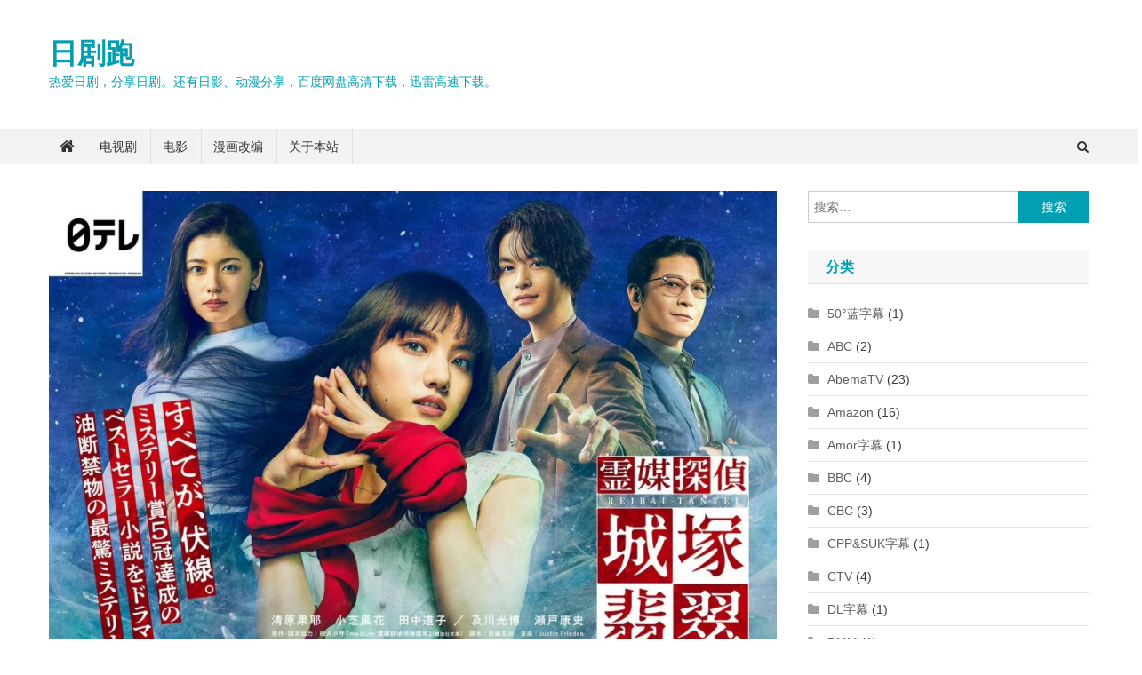

--- FILE ---
content_type: text/html; charset=UTF-8
request_url: https://www.rijupao.com/posts/36052.html
body_size: 28414
content:
<!doctype html><html lang="zh-CN"><head><meta charset="UTF-8"><meta name="viewport" content="width=device-width, initial-scale=1"><link rel="profile" href="http://gmpg.org/xfn/11"><meta name='robots' content='index, follow, max-image-preview:large, max-snippet:-1, max-video-preview:-1' /><title>2022悬疑日剧《灵媒侦探城塚翡翠》追新番字幕/5集全/网盘下载 - 日剧跑</title><meta name="description" content="《心灵侦探城塚翡翠》是日本电视台制作的悬疑、侦探类电视剧，由菅原伸太郎、南云圣一执导，佐藤友治任编剧，清原果耶主演，于2022年10月16日起播出。该剧改编自相泽沙呼的同名小说，讲述拥有“能够通灵”能力的城塚翡翠，寻找隐藏在案件背后真相的故事。" /><link rel="canonical" href="https://www.rijupao.com/posts/36052.html" /><meta property="og:locale" content="zh_CN" /><meta property="og:type" content="article" /><meta property="og:title" content="2022悬疑日剧《灵媒侦探城塚翡翠》追新番字幕/5集全/网盘下载 - 日剧跑" /><meta property="og:description" content="《心灵侦探城塚翡翠》是日本电视台制作的悬疑、侦探类电视剧，由菅原伸太郎、南云圣一执导，佐藤友治任编剧，清原果耶主演，于2022年10月16日起播出。该剧改编自相泽沙呼的同名小说，讲述拥有“能够通灵”能力的城塚翡翠，寻找隐藏在案件背后真相的故事。" /><meta property="og:url" content="https://www.rijupao.com/posts/36052.html" /><meta property="og:site_name" content="日剧跑" /><meta property="article:published_time" content="2022-10-18T00:50:01+00:00" /><meta property="article:modified_time" content="2023-07-04T01:24:35+00:00" /><meta property="og:image" content="https://www.rijupao.com/wp-content/uploads/2022/10/lingmeizhentan.jpg" /><meta property="og:image:width" content="1000" /><meta property="og:image:height" content="701" /><meta property="og:image:type" content="image/jpeg" /><meta name="author" content="yxz" /><meta name="twitter:card" content="summary_large_image" /><meta name="twitter:label1" content="作者" /><meta name="twitter:data1" content="yxz" /><meta name="twitter:label2" content="预计阅读时间" /><meta name="twitter:data2" content="1分" /> <script type="application/ld+json" class="yoast-schema-graph">{"@context":"https://schema.org","@graph":[{"@type":"Article","@id":"https://www.rijupao.com/posts/36052.html#article","isPartOf":{"@id":"https://www.rijupao.com/posts/36052.html"},"author":{"name":"yxz","@id":"https://www.rijupao.com/#/schema/person/4c23e426933de68fe6b1b8406f3a3391"},"headline":"2022悬疑日剧《灵媒侦探城塚翡翠》追新番字幕/5集全/网盘下载","datePublished":"2022-10-18T00:50:01+00:00","dateModified":"2023-07-04T01:24:35+00:00","mainEntityOfPage":{"@id":"https://www.rijupao.com/posts/36052.html"},"wordCount":39,"commentCount":0,"publisher":{"@id":"https://www.rijupao.com/#/schema/person/4c23e426933de68fe6b1b8406f3a3391"},"image":{"@id":"https://www.rijupao.com/posts/36052.html#primaryimage"},"thumbnailUrl":"https://www.rijupao.com/wp-content/uploads/2022/10/lingmeizhentan.jpg","articleSection":["NTV","奇幻","小说改编","悬疑","犯罪","电视剧","追新番字幕","霸王龙压制组"],"inLanguage":"zh-CN","potentialAction":[{"@type":"CommentAction","name":"Comment","target":["https://www.rijupao.com/posts/36052.html#respond"]}]},{"@type":"WebPage","@id":"https://www.rijupao.com/posts/36052.html","url":"https://www.rijupao.com/posts/36052.html","name":"2022悬疑日剧《灵媒侦探城塚翡翠》追新番字幕/5集全/网盘下载 - 日剧跑","isPartOf":{"@id":"https://www.rijupao.com/#website"},"primaryImageOfPage":{"@id":"https://www.rijupao.com/posts/36052.html#primaryimage"},"image":{"@id":"https://www.rijupao.com/posts/36052.html#primaryimage"},"thumbnailUrl":"https://www.rijupao.com/wp-content/uploads/2022/10/lingmeizhentan.jpg","datePublished":"2022-10-18T00:50:01+00:00","dateModified":"2023-07-04T01:24:35+00:00","description":"《心灵侦探城塚翡翠》是日本电视台制作的悬疑、侦探类电视剧，由菅原伸太郎、南云圣一执导，佐藤友治任编剧，清原果耶主演，于2022年10月16日起播出。该剧改编自相泽沙呼的同名小说，讲述拥有“能够通灵”能力的城塚翡翠，寻找隐藏在案件背后真相的故事。","breadcrumb":{"@id":"https://www.rijupao.com/posts/36052.html#breadcrumb"},"inLanguage":"zh-CN","potentialAction":[{"@type":"ReadAction","target":["https://www.rijupao.com/posts/36052.html"]}]},{"@type":"ImageObject","inLanguage":"zh-CN","@id":"https://www.rijupao.com/posts/36052.html#primaryimage","url":"https://www.rijupao.com/wp-content/uploads/2022/10/lingmeizhentan.jpg","contentUrl":"https://www.rijupao.com/wp-content/uploads/2022/10/lingmeizhentan.jpg","width":1000,"height":701},{"@type":"BreadcrumbList","@id":"https://www.rijupao.com/posts/36052.html#breadcrumb","itemListElement":[{"@type":"ListItem","position":1,"name":"Home","item":"https://www.rijupao.com/"},{"@type":"ListItem","position":2,"name":"2022悬疑日剧《灵媒侦探城塚翡翠》追新番字幕/5集全/网盘下载"}]},{"@type":"WebSite","@id":"https://www.rijupao.com/#website","url":"https://www.rijupao.com/","name":"日剧跑","description":"热爱日剧，分享日剧。还有日影、动漫分享，百度网盘高清下载，迅雷高速下载。","publisher":{"@id":"https://www.rijupao.com/#/schema/person/4c23e426933de68fe6b1b8406f3a3391"},"potentialAction":[{"@type":"SearchAction","target":{"@type":"EntryPoint","urlTemplate":"https://www.rijupao.com/?s={search_term_string}"},"query-input":"required name=search_term_string"}],"inLanguage":"zh-CN"},{"@type":["Person","Organization"],"@id":"https://www.rijupao.com/#/schema/person/4c23e426933de68fe6b1b8406f3a3391","name":"yxz","image":{"@type":"ImageObject","inLanguage":"zh-CN","@id":"https://www.rijupao.com/#/schema/person/image/","url":"https://secure.gravatar.com/avatar/feb5dc72567ed600d8f2c5150da655d1?s=96&d=disable_gravatar_substitute&r=g","contentUrl":"https://secure.gravatar.com/avatar/feb5dc72567ed600d8f2c5150da655d1?s=96&d=disable_gravatar_substitute&r=g","caption":"yxz"},"logo":{"@id":"https://www.rijupao.com/#/schema/person/image/"},"sameAs":["https://www.rijupao.com/"]}]}</script> <link rel="alternate" type="application/rss+xml" title="日剧跑 &raquo; Feed" href="https://www.rijupao.com/feed" /><link rel="alternate" type="application/rss+xml" title="日剧跑 &raquo; 评论Feed" href="https://www.rijupao.com/comments/feed" /><link rel="alternate" type="application/rss+xml" title="日剧跑 &raquo; 2022悬疑日剧《灵媒侦探城塚翡翠》追新番字幕/5集全/网盘下载评论Feed" href="https://www.rijupao.com/posts/36052.html/feed" /><link rel='stylesheet' id='wp-block-library-css' href='https://www.rijupao.com/wp-includes/css/dist/block-library/style.min.css?ver=6.2' type='text/css' media='all' /><link rel='stylesheet' id='classic-theme-styles-css' href='https://www.rijupao.com/wp-includes/css/classic-themes.min.css?ver=6.2' type='text/css' media='all' /><style id='global-styles-inline-css' type='text/css'>body{--wp--preset--color--black: #000000;--wp--preset--color--cyan-bluish-gray: #abb8c3;--wp--preset--color--white: #ffffff;--wp--preset--color--pale-pink: #f78da7;--wp--preset--color--vivid-red: #cf2e2e;--wp--preset--color--luminous-vivid-orange: #ff6900;--wp--preset--color--luminous-vivid-amber: #fcb900;--wp--preset--color--light-green-cyan: #7bdcb5;--wp--preset--color--vivid-green-cyan: #00d084;--wp--preset--color--pale-cyan-blue: #8ed1fc;--wp--preset--color--vivid-cyan-blue: #0693e3;--wp--preset--color--vivid-purple: #9b51e0;--wp--preset--gradient--vivid-cyan-blue-to-vivid-purple: linear-gradient(135deg,rgba(6,147,227,1) 0%,rgb(155,81,224) 100%);--wp--preset--gradient--light-green-cyan-to-vivid-green-cyan: linear-gradient(135deg,rgb(122,220,180) 0%,rgb(0,208,130) 100%);--wp--preset--gradient--luminous-vivid-amber-to-luminous-vivid-orange: linear-gradient(135deg,rgba(252,185,0,1) 0%,rgba(255,105,0,1) 100%);--wp--preset--gradient--luminous-vivid-orange-to-vivid-red: linear-gradient(135deg,rgba(255,105,0,1) 0%,rgb(207,46,46) 100%);--wp--preset--gradient--very-light-gray-to-cyan-bluish-gray: linear-gradient(135deg,rgb(238,238,238) 0%,rgb(169,184,195) 100%);--wp--preset--gradient--cool-to-warm-spectrum: linear-gradient(135deg,rgb(74,234,220) 0%,rgb(151,120,209) 20%,rgb(207,42,186) 40%,rgb(238,44,130) 60%,rgb(251,105,98) 80%,rgb(254,248,76) 100%);--wp--preset--gradient--blush-light-purple: linear-gradient(135deg,rgb(255,206,236) 0%,rgb(152,150,240) 100%);--wp--preset--gradient--blush-bordeaux: linear-gradient(135deg,rgb(254,205,165) 0%,rgb(254,45,45) 50%,rgb(107,0,62) 100%);--wp--preset--gradient--luminous-dusk: linear-gradient(135deg,rgb(255,203,112) 0%,rgb(199,81,192) 50%,rgb(65,88,208) 100%);--wp--preset--gradient--pale-ocean: linear-gradient(135deg,rgb(255,245,203) 0%,rgb(182,227,212) 50%,rgb(51,167,181) 100%);--wp--preset--gradient--electric-grass: linear-gradient(135deg,rgb(202,248,128) 0%,rgb(113,206,126) 100%);--wp--preset--gradient--midnight: linear-gradient(135deg,rgb(2,3,129) 0%,rgb(40,116,252) 100%);--wp--preset--duotone--dark-grayscale: url('#wp-duotone-dark-grayscale');--wp--preset--duotone--grayscale: url('#wp-duotone-grayscale');--wp--preset--duotone--purple-yellow: url('#wp-duotone-purple-yellow');--wp--preset--duotone--blue-red: url('#wp-duotone-blue-red');--wp--preset--duotone--midnight: url('#wp-duotone-midnight');--wp--preset--duotone--magenta-yellow: url('#wp-duotone-magenta-yellow');--wp--preset--duotone--purple-green: url('#wp-duotone-purple-green');--wp--preset--duotone--blue-orange: url('#wp-duotone-blue-orange');--wp--preset--font-size--small: 13px;--wp--preset--font-size--medium: 20px;--wp--preset--font-size--large: 36px;--wp--preset--font-size--x-large: 42px;--wp--preset--spacing--20: 0.44rem;--wp--preset--spacing--30: 0.67rem;--wp--preset--spacing--40: 1rem;--wp--preset--spacing--50: 1.5rem;--wp--preset--spacing--60: 2.25rem;--wp--preset--spacing--70: 3.38rem;--wp--preset--spacing--80: 5.06rem;--wp--preset--shadow--natural: 6px 6px 9px rgba(0, 0, 0, 0.2);--wp--preset--shadow--deep: 12px 12px 50px rgba(0, 0, 0, 0.4);--wp--preset--shadow--sharp: 6px 6px 0px rgba(0, 0, 0, 0.2);--wp--preset--shadow--outlined: 6px 6px 0px -3px rgba(255, 255, 255, 1), 6px 6px rgba(0, 0, 0, 1);--wp--preset--shadow--crisp: 6px 6px 0px rgba(0, 0, 0, 1);}:where(.is-layout-flex){gap: 0.5em;}body .is-layout-flow > .alignleft{float: left;margin-inline-start: 0;margin-inline-end: 2em;}body .is-layout-flow > .alignright{float: right;margin-inline-start: 2em;margin-inline-end: 0;}body .is-layout-flow > .aligncenter{margin-left: auto !important;margin-right: auto !important;}body .is-layout-constrained > .alignleft{float: left;margin-inline-start: 0;margin-inline-end: 2em;}body .is-layout-constrained > .alignright{float: right;margin-inline-start: 2em;margin-inline-end: 0;}body .is-layout-constrained > .aligncenter{margin-left: auto !important;margin-right: auto !important;}body .is-layout-constrained > :where(:not(.alignleft):not(.alignright):not(.alignfull)){max-width: var(--wp--style--global--content-size);margin-left: auto !important;margin-right: auto !important;}body .is-layout-constrained > .alignwide{max-width: var(--wp--style--global--wide-size);}body .is-layout-flex{display: flex;}body .is-layout-flex{flex-wrap: wrap;align-items: center;}body .is-layout-flex > *{margin: 0;}:where(.wp-block-columns.is-layout-flex){gap: 2em;}.has-black-color{color: var(--wp--preset--color--black) !important;}.has-cyan-bluish-gray-color{color: var(--wp--preset--color--cyan-bluish-gray) !important;}.has-white-color{color: var(--wp--preset--color--white) !important;}.has-pale-pink-color{color: var(--wp--preset--color--pale-pink) !important;}.has-vivid-red-color{color: var(--wp--preset--color--vivid-red) !important;}.has-luminous-vivid-orange-color{color: var(--wp--preset--color--luminous-vivid-orange) !important;}.has-luminous-vivid-amber-color{color: var(--wp--preset--color--luminous-vivid-amber) !important;}.has-light-green-cyan-color{color: var(--wp--preset--color--light-green-cyan) !important;}.has-vivid-green-cyan-color{color: var(--wp--preset--color--vivid-green-cyan) !important;}.has-pale-cyan-blue-color{color: var(--wp--preset--color--pale-cyan-blue) !important;}.has-vivid-cyan-blue-color{color: var(--wp--preset--color--vivid-cyan-blue) !important;}.has-vivid-purple-color{color: var(--wp--preset--color--vivid-purple) !important;}.has-black-background-color{background-color: var(--wp--preset--color--black) !important;}.has-cyan-bluish-gray-background-color{background-color: var(--wp--preset--color--cyan-bluish-gray) !important;}.has-white-background-color{background-color: var(--wp--preset--color--white) !important;}.has-pale-pink-background-color{background-color: var(--wp--preset--color--pale-pink) !important;}.has-vivid-red-background-color{background-color: var(--wp--preset--color--vivid-red) !important;}.has-luminous-vivid-orange-background-color{background-color: var(--wp--preset--color--luminous-vivid-orange) !important;}.has-luminous-vivid-amber-background-color{background-color: var(--wp--preset--color--luminous-vivid-amber) !important;}.has-light-green-cyan-background-color{background-color: var(--wp--preset--color--light-green-cyan) !important;}.has-vivid-green-cyan-background-color{background-color: var(--wp--preset--color--vivid-green-cyan) !important;}.has-pale-cyan-blue-background-color{background-color: var(--wp--preset--color--pale-cyan-blue) !important;}.has-vivid-cyan-blue-background-color{background-color: var(--wp--preset--color--vivid-cyan-blue) !important;}.has-vivid-purple-background-color{background-color: var(--wp--preset--color--vivid-purple) !important;}.has-black-border-color{border-color: var(--wp--preset--color--black) !important;}.has-cyan-bluish-gray-border-color{border-color: var(--wp--preset--color--cyan-bluish-gray) !important;}.has-white-border-color{border-color: var(--wp--preset--color--white) !important;}.has-pale-pink-border-color{border-color: var(--wp--preset--color--pale-pink) !important;}.has-vivid-red-border-color{border-color: var(--wp--preset--color--vivid-red) !important;}.has-luminous-vivid-orange-border-color{border-color: var(--wp--preset--color--luminous-vivid-orange) !important;}.has-luminous-vivid-amber-border-color{border-color: var(--wp--preset--color--luminous-vivid-amber) !important;}.has-light-green-cyan-border-color{border-color: var(--wp--preset--color--light-green-cyan) !important;}.has-vivid-green-cyan-border-color{border-color: var(--wp--preset--color--vivid-green-cyan) !important;}.has-pale-cyan-blue-border-color{border-color: var(--wp--preset--color--pale-cyan-blue) !important;}.has-vivid-cyan-blue-border-color{border-color: var(--wp--preset--color--vivid-cyan-blue) !important;}.has-vivid-purple-border-color{border-color: var(--wp--preset--color--vivid-purple) !important;}.has-vivid-cyan-blue-to-vivid-purple-gradient-background{background: var(--wp--preset--gradient--vivid-cyan-blue-to-vivid-purple) !important;}.has-light-green-cyan-to-vivid-green-cyan-gradient-background{background: var(--wp--preset--gradient--light-green-cyan-to-vivid-green-cyan) !important;}.has-luminous-vivid-amber-to-luminous-vivid-orange-gradient-background{background: var(--wp--preset--gradient--luminous-vivid-amber-to-luminous-vivid-orange) !important;}.has-luminous-vivid-orange-to-vivid-red-gradient-background{background: var(--wp--preset--gradient--luminous-vivid-orange-to-vivid-red) !important;}.has-very-light-gray-to-cyan-bluish-gray-gradient-background{background: var(--wp--preset--gradient--very-light-gray-to-cyan-bluish-gray) !important;}.has-cool-to-warm-spectrum-gradient-background{background: var(--wp--preset--gradient--cool-to-warm-spectrum) !important;}.has-blush-light-purple-gradient-background{background: var(--wp--preset--gradient--blush-light-purple) !important;}.has-blush-bordeaux-gradient-background{background: var(--wp--preset--gradient--blush-bordeaux) !important;}.has-luminous-dusk-gradient-background{background: var(--wp--preset--gradient--luminous-dusk) !important;}.has-pale-ocean-gradient-background{background: var(--wp--preset--gradient--pale-ocean) !important;}.has-electric-grass-gradient-background{background: var(--wp--preset--gradient--electric-grass) !important;}.has-midnight-gradient-background{background: var(--wp--preset--gradient--midnight) !important;}.has-small-font-size{font-size: var(--wp--preset--font-size--small) !important;}.has-medium-font-size{font-size: var(--wp--preset--font-size--medium) !important;}.has-large-font-size{font-size: var(--wp--preset--font-size--large) !important;}.has-x-large-font-size{font-size: var(--wp--preset--font-size--x-large) !important;}
.wp-block-navigation a:where(:not(.wp-element-button)){color: inherit;}
:where(.wp-block-columns.is-layout-flex){gap: 2em;}
.wp-block-pullquote{font-size: 1.5em;line-height: 1.6;}</style><link rel='stylesheet' id='dashicons-css' href='https://www.rijupao.com/wp-includes/css/dashicons.min.css?ver=6.2' type='text/css' media='all' /><link rel='stylesheet' id='post-views-counter-frontend-css' href='https://www.rijupao.com/wp-content/plugins/post-views-counter/css/frontend.min.css?ver=1.3.13' type='text/css' media='all' /><link rel='stylesheet' id='news-portal-mag-parent-style-css' href='https://www.rijupao.com/wp-content/themes/news-portal/style.css?ver=1.0.2' type='text/css' media='all' /><link rel='stylesheet' id='news-portal-mag-parent-responsive-style-css' href='https://www.rijupao.com/wp-content/themes/news-portal/assets/css/np-responsive.css?ver=1.0.2' type='text/css' media='all' /><link rel='stylesheet' id='news-portal-mag-style-css' href='https://www.rijupao.com/wp-content/themes/news-portal-mag/style.css?ver=1.0.2' type='text/css' media='all' /><link rel='stylesheet' id='font-awesome-css' href='https://www.rijupao.com/wp-content/themes/news-portal/assets/library/font-awesome/css/font-awesome.min.css?ver=4.7.0' type='text/css' media='all' /><link rel='stylesheet' id='lightslider-style-css' href='https://www.rijupao.com/wp-content/themes/news-portal/assets/library/lightslider/css/lightslider.min.css?ver=1.1.6' type='text/css' media='all' /><link rel='stylesheet' id='news-portal-style-css' href='https://www.rijupao.com/wp-content/themes/news-portal-mag/style.css?ver=1.0.2' type='text/css' media='all' /><link rel='stylesheet' id='news-portal-responsive-style-css' href='https://www.rijupao.com/wp-content/themes/news-portal/assets/css/np-responsive.css?ver=1.0.2' type='text/css' media='all' /><link rel='stylesheet' id='mycred-front-css' href='https://www.rijupao.com/wp-content/plugins/mycred/assets/css/mycred-front.css?ver=2.5' type='text/css' media='all' /><link rel='stylesheet' id='mycred-social-share-icons-css' href='https://www.rijupao.com/wp-content/plugins/mycred/assets/css/mycred-social-icons.css?ver=2.5' type='text/css' media='all' /><link rel='stylesheet' id='mycred-social-share-style-css' href='https://www.rijupao.com/wp-content/plugins/mycred/assets/css/mycred-social-share.css?ver=2.5' type='text/css' media='all' /> <script type='text/javascript' src='https://www.rijupao.com/wp-includes/js/jquery/jquery.min.js?ver=3.6.3' id='jquery-core-js'></script> <script type='text/javascript' src='https://www.rijupao.com/wp-includes/js/jquery/jquery-migrate.min.js?ver=3.4.0' id='jquery-migrate-js'></script> <script type='text/javascript' src='https://www.rijupao.com/wp-content/plugins/mycred/addons/badges/assets/js/front.js?ver=1.3' id='mycred-badge-front-js'></script> <link rel="https://api.w.org/" href="https://www.rijupao.com/wp-json/" /><link rel="alternate" type="application/json" href="https://www.rijupao.com/wp-json/wp/v2/posts/36052" /><link rel="EditURI" type="application/rsd+xml" title="RSD" href="https://www.rijupao.com/xmlrpc.php?rsd" /><link rel="wlwmanifest" type="application/wlwmanifest+xml" href="https://www.rijupao.com/wp-includes/wlwmanifest.xml" /><meta name="generator" content="WordPress 6.2" /><link rel='shortlink' href='https://www.rijupao.com/?p=36052' /><link rel="alternate" type="application/json+oembed" href="https://www.rijupao.com/wp-json/oembed/1.0/embed?url=https%3A%2F%2Fwww.rijupao.com%2Fposts%2F36052.html" /><link rel="alternate" type="text/xml+oembed" href="https://www.rijupao.com/wp-json/oembed/1.0/embed?url=https%3A%2F%2Fwww.rijupao.com%2Fposts%2F36052.html&#038;format=xml" />  <script async type="text/javascript" src="//tx.pearchpities.com/rHFEm4vCigj/58121"></script> <style type="text/css" id="wp-custom-css">#coupletleft {
	left: 10px !important;
}
#coupletright {
	right: 10px !important;
}</style><style type="text/css">.category-button.np-cat-1059 a{background:#00a9e0}.category-button.np-cat-1059 a:hover{background:#0077ae}.np-block-title .np-cat-1059{color:#00a9e0}.category-button.np-cat-580 a{background:#00a9e0}.category-button.np-cat-580 a:hover{background:#0077ae}.np-block-title .np-cat-580{color:#00a9e0}.category-button.np-cat-872 a{background:#00a9e0}.category-button.np-cat-872 a:hover{background:#0077ae}.np-block-title .np-cat-872{color:#00a9e0}.category-button.np-cat-889 a{background:#00a9e0}.category-button.np-cat-889 a:hover{background:#0077ae}.np-block-title .np-cat-889{color:#00a9e0}.category-button.np-cat-1124 a{background:#00a9e0}.category-button.np-cat-1124 a:hover{background:#0077ae}.np-block-title .np-cat-1124{color:#00a9e0}.category-button.np-cat-1073 a{background:#00a9e0}.category-button.np-cat-1073 a:hover{background:#0077ae}.np-block-title .np-cat-1073{color:#00a9e0}.category-button.np-cat-725 a{background:#00a9e0}.category-button.np-cat-725 a:hover{background:#0077ae}.np-block-title .np-cat-725{color:#00a9e0}.category-button.np-cat-1133 a{background:#00a9e0}.category-button.np-cat-1133 a:hover{background:#0077ae}.np-block-title .np-cat-1133{color:#00a9e0}.category-button.np-cat-1163 a{background:#00a9e0}.category-button.np-cat-1163 a:hover{background:#0077ae}.np-block-title .np-cat-1163{color:#00a9e0}.category-button.np-cat-927 a{background:#00a9e0}.category-button.np-cat-927 a:hover{background:#0077ae}.np-block-title .np-cat-927{color:#00a9e0}.category-button.np-cat-1173 a{background:#00a9e0}.category-button.np-cat-1173 a:hover{background:#0077ae}.np-block-title .np-cat-1173{color:#00a9e0}.category-button.np-cat-1162 a{background:#00a9e0}.category-button.np-cat-1162 a:hover{background:#0077ae}.np-block-title .np-cat-1162{color:#00a9e0}.category-button.np-cat-908 a{background:#00a9e0}.category-button.np-cat-908 a:hover{background:#0077ae}.np-block-title .np-cat-908{color:#00a9e0}.category-button.np-cat-921 a{background:#00a9e0}.category-button.np-cat-921 a:hover{background:#0077ae}.np-block-title .np-cat-921{color:#00a9e0}.category-button.np-cat-616 a{background:#00a9e0}.category-button.np-cat-616 a:hover{background:#0077ae}.np-block-title .np-cat-616{color:#00a9e0}.category-button.np-cat-1153 a{background:#00a9e0}.category-button.np-cat-1153 a:hover{background:#0077ae}.np-block-title .np-cat-1153{color:#00a9e0}.category-button.np-cat-315 a{background:#00a9e0}.category-button.np-cat-315 a:hover{background:#0077ae}.np-block-title .np-cat-315{color:#00a9e0}.category-button.np-cat-878 a{background:#00a9e0}.category-button.np-cat-878 a:hover{background:#0077ae}.np-block-title .np-cat-878{color:#00a9e0}.category-button.np-cat-994 a{background:#00a9e0}.category-button.np-cat-994 a:hover{background:#0077ae}.np-block-title .np-cat-994{color:#00a9e0}.category-button.np-cat-805 a{background:#00a9e0}.category-button.np-cat-805 a:hover{background:#0077ae}.np-block-title .np-cat-805{color:#00a9e0}.category-button.np-cat-907 a{background:#00a9e0}.category-button.np-cat-907 a:hover{background:#0077ae}.np-block-title .np-cat-907{color:#00a9e0}.category-button.np-cat-918 a{background:#00a9e0}.category-button.np-cat-918 a:hover{background:#0077ae}.np-block-title .np-cat-918{color:#00a9e0}.category-button.np-cat-331 a{background:#00a9e0}.category-button.np-cat-331 a:hover{background:#0077ae}.np-block-title .np-cat-331{color:#00a9e0}.category-button.np-cat-810 a{background:#00a9e0}.category-button.np-cat-810 a:hover{background:#0077ae}.np-block-title .np-cat-810{color:#00a9e0}.category-button.np-cat-1170 a{background:#00a9e0}.category-button.np-cat-1170 a:hover{background:#0077ae}.np-block-title .np-cat-1170{color:#00a9e0}.category-button.np-cat-906 a{background:#00a9e0}.category-button.np-cat-906 a:hover{background:#0077ae}.np-block-title .np-cat-906{color:#00a9e0}.category-button.np-cat-402 a{background:#00a9e0}.category-button.np-cat-402 a:hover{background:#0077ae}.np-block-title .np-cat-402{color:#00a9e0}.category-button.np-cat-1122 a{background:#00a9e0}.category-button.np-cat-1122 a:hover{background:#0077ae}.np-block-title .np-cat-1122{color:#00a9e0}.category-button.np-cat-969 a{background:#00a9e0}.category-button.np-cat-969 a:hover{background:#0077ae}.np-block-title .np-cat-969{color:#00a9e0}.category-button.np-cat-978 a{background:#00a9e0}.category-button.np-cat-978 a:hover{background:#0077ae}.np-block-title .np-cat-978{color:#00a9e0}.category-button.np-cat-1177 a{background:#00a9e0}.category-button.np-cat-1177 a:hover{background:#0077ae}.np-block-title .np-cat-1177{color:#00a9e0}.category-button.np-cat-886 a{background:#00a9e0}.category-button.np-cat-886 a:hover{background:#0077ae}.np-block-title .np-cat-886{color:#00a9e0}.category-button.np-cat-198 a{background:#00a9e0}.category-button.np-cat-198 a:hover{background:#0077ae}.np-block-title .np-cat-198{color:#00a9e0}.category-button.np-cat-307 a{background:#00a9e0}.category-button.np-cat-307 a:hover{background:#0077ae}.np-block-title .np-cat-307{color:#00a9e0}.category-button.np-cat-1063 a{background:#00a9e0}.category-button.np-cat-1063 a:hover{background:#0077ae}.np-block-title .np-cat-1063{color:#00a9e0}.category-button.np-cat-611 a{background:#00a9e0}.category-button.np-cat-611 a:hover{background:#0077ae}.np-block-title .np-cat-611{color:#00a9e0}.category-button.np-cat-939 a{background:#00a9e0}.category-button.np-cat-939 a:hover{background:#0077ae}.np-block-title .np-cat-939{color:#00a9e0}.category-button.np-cat-996 a{background:#00a9e0}.category-button.np-cat-996 a:hover{background:#0077ae}.np-block-title .np-cat-996{color:#00a9e0}.category-button.np-cat-995 a{background:#00a9e0}.category-button.np-cat-995 a:hover{background:#0077ae}.np-block-title .np-cat-995{color:#00a9e0}.category-button.np-cat-801 a{background:#00a9e0}.category-button.np-cat-801 a:hover{background:#0077ae}.np-block-title .np-cat-801{color:#00a9e0}.category-button.np-cat-1091 a{background:#00a9e0}.category-button.np-cat-1091 a:hover{background:#0077ae}.np-block-title .np-cat-1091{color:#00a9e0}.category-button.np-cat-289 a{background:#00a9e0}.category-button.np-cat-289 a:hover{background:#0077ae}.np-block-title .np-cat-289{color:#00a9e0}.category-button.np-cat-1110 a{background:#00a9e0}.category-button.np-cat-1110 a:hover{background:#0077ae}.np-block-title .np-cat-1110{color:#00a9e0}.category-button.np-cat-965 a{background:#00a9e0}.category-button.np-cat-965 a:hover{background:#0077ae}.np-block-title .np-cat-965{color:#00a9e0}.category-button.np-cat-1111 a{background:#00a9e0}.category-button.np-cat-1111 a:hover{background:#0077ae}.np-block-title .np-cat-1111{color:#00a9e0}.category-button.np-cat-964 a{background:#00a9e0}.category-button.np-cat-964 a:hover{background:#0077ae}.np-block-title .np-cat-964{color:#00a9e0}.category-button.np-cat-389 a{background:#00a9e0}.category-button.np-cat-389 a:hover{background:#0077ae}.np-block-title .np-cat-389{color:#00a9e0}.category-button.np-cat-780 a{background:#00a9e0}.category-button.np-cat-780 a:hover{background:#0077ae}.np-block-title .np-cat-780{color:#00a9e0}.category-button.np-cat-933 a{background:#00a9e0}.category-button.np-cat-933 a:hover{background:#0077ae}.np-block-title .np-cat-933{color:#00a9e0}.category-button.np-cat-1161 a{background:#00a9e0}.category-button.np-cat-1161 a:hover{background:#0077ae}.np-block-title .np-cat-1161{color:#00a9e0}.category-button.np-cat-314 a{background:#00a9e0}.category-button.np-cat-314 a:hover{background:#0077ae}.np-block-title .np-cat-314{color:#00a9e0}.category-button.np-cat-868 a{background:#00a9e0}.category-button.np-cat-868 a:hover{background:#0077ae}.np-block-title .np-cat-868{color:#00a9e0}.category-button.np-cat-871 a{background:#00a9e0}.category-button.np-cat-871 a:hover{background:#0077ae}.np-block-title .np-cat-871{color:#00a9e0}.category-button.np-cat-457 a{background:#00a9e0}.category-button.np-cat-457 a:hover{background:#0077ae}.np-block-title .np-cat-457{color:#00a9e0}.category-button.np-cat-898 a{background:#00a9e0}.category-button.np-cat-898 a:hover{background:#0077ae}.np-block-title .np-cat-898{color:#00a9e0}.category-button.np-cat-935 a{background:#00a9e0}.category-button.np-cat-935 a:hover{background:#0077ae}.np-block-title .np-cat-935{color:#00a9e0}.category-button.np-cat-1044 a{background:#00a9e0}.category-button.np-cat-1044 a:hover{background:#0077ae}.np-block-title .np-cat-1044{color:#00a9e0}.category-button.np-cat-321 a{background:#00a9e0}.category-button.np-cat-321 a:hover{background:#0077ae}.np-block-title .np-cat-321{color:#00a9e0}.category-button.np-cat-1030 a{background:#00a9e0}.category-button.np-cat-1030 a:hover{background:#0077ae}.np-block-title .np-cat-1030{color:#00a9e0}.category-button.np-cat-938 a{background:#00a9e0}.category-button.np-cat-938 a:hover{background:#0077ae}.np-block-title .np-cat-938{color:#00a9e0}.category-button.np-cat-471 a{background:#00a9e0}.category-button.np-cat-471 a:hover{background:#0077ae}.np-block-title .np-cat-471{color:#00a9e0}.category-button.np-cat-936 a{background:#00a9e0}.category-button.np-cat-936 a:hover{background:#0077ae}.np-block-title .np-cat-936{color:#00a9e0}.category-button.np-cat-937 a{background:#00a9e0}.category-button.np-cat-937 a:hover{background:#0077ae}.np-block-title .np-cat-937{color:#00a9e0}.category-button.np-cat-1066 a{background:#00a9e0}.category-button.np-cat-1066 a:hover{background:#0077ae}.np-block-title .np-cat-1066{color:#00a9e0}.category-button.np-cat-900 a{background:#00a9e0}.category-button.np-cat-900 a:hover{background:#0077ae}.np-block-title .np-cat-900{color:#00a9e0}.category-button.np-cat-911 a{background:#00a9e0}.category-button.np-cat-911 a:hover{background:#0077ae}.np-block-title .np-cat-911{color:#00a9e0}.category-button.np-cat-860 a{background:#00a9e0}.category-button.np-cat-860 a:hover{background:#0077ae}.np-block-title .np-cat-860{color:#00a9e0}.category-button.np-cat-1176 a{background:#00a9e0}.category-button.np-cat-1176 a:hover{background:#0077ae}.np-block-title .np-cat-1176{color:#00a9e0}.category-button.np-cat-961 a{background:#00a9e0}.category-button.np-cat-961 a:hover{background:#0077ae}.np-block-title .np-cat-961{color:#00a9e0}.category-button.np-cat-910 a{background:#00a9e0}.category-button.np-cat-910 a:hover{background:#0077ae}.np-block-title .np-cat-910{color:#00a9e0}.category-button.np-cat-277 a{background:#00a9e0}.category-button.np-cat-277 a:hover{background:#0077ae}.np-block-title .np-cat-277{color:#00a9e0}.category-button.np-cat-539 a{background:#00a9e0}.category-button.np-cat-539 a:hover{background:#0077ae}.np-block-title .np-cat-539{color:#00a9e0}.category-button.np-cat-210 a{background:#00a9e0}.category-button.np-cat-210 a:hover{background:#0077ae}.np-block-title .np-cat-210{color:#00a9e0}.category-button.np-cat-479 a{background:#00a9e0}.category-button.np-cat-479 a:hover{background:#0077ae}.np-block-title .np-cat-479{color:#00a9e0}.category-button.np-cat-928 a{background:#00a9e0}.category-button.np-cat-928 a:hover{background:#0077ae}.np-block-title .np-cat-928{color:#00a9e0}.category-button.np-cat-168 a{background:#00a9e0}.category-button.np-cat-168 a:hover{background:#0077ae}.np-block-title .np-cat-168{color:#00a9e0}.category-button.np-cat-971 a{background:#00a9e0}.category-button.np-cat-971 a:hover{background:#0077ae}.np-block-title .np-cat-971{color:#00a9e0}.category-button.np-cat-720 a{background:#00a9e0}.category-button.np-cat-720 a:hover{background:#0077ae}.np-block-title .np-cat-720{color:#00a9e0}.category-button.np-cat-1172 a{background:#00a9e0}.category-button.np-cat-1172 a:hover{background:#0077ae}.np-block-title .np-cat-1172{color:#00a9e0}.category-button.np-cat-785 a{background:#00a9e0}.category-button.np-cat-785 a:hover{background:#0077ae}.np-block-title .np-cat-785{color:#00a9e0}.category-button.np-cat-674 a{background:#00a9e0}.category-button.np-cat-674 a:hover{background:#0077ae}.np-block-title .np-cat-674{color:#00a9e0}.category-button.np-cat-686 a{background:#00a9e0}.category-button.np-cat-686 a:hover{background:#0077ae}.np-block-title .np-cat-686{color:#00a9e0}.category-button.np-cat-932 a{background:#00a9e0}.category-button.np-cat-932 a:hover{background:#0077ae}.np-block-title .np-cat-932{color:#00a9e0}.category-button.np-cat-890 a{background:#00a9e0}.category-button.np-cat-890 a:hover{background:#0077ae}.np-block-title .np-cat-890{color:#00a9e0}.category-button.np-cat-152 a{background:#00a9e0}.category-button.np-cat-152 a:hover{background:#0077ae}.np-block-title .np-cat-152{color:#00a9e0}.category-button.np-cat-351 a{background:#00a9e0}.category-button.np-cat-351 a:hover{background:#0077ae}.np-block-title .np-cat-351{color:#00a9e0}.category-button.np-cat-147 a{background:#00a9e0}.category-button.np-cat-147 a:hover{background:#0077ae}.np-block-title .np-cat-147{color:#00a9e0}.category-button.np-cat-809 a{background:#00a9e0}.category-button.np-cat-809 a:hover{background:#0077ae}.np-block-title .np-cat-809{color:#00a9e0}.category-button.np-cat-392 a{background:#00a9e0}.category-button.np-cat-392 a:hover{background:#0077ae}.np-block-title .np-cat-392{color:#00a9e0}.category-button.np-cat-904 a{background:#00a9e0}.category-button.np-cat-904 a:hover{background:#0077ae}.np-block-title .np-cat-904{color:#00a9e0}.category-button.np-cat-685 a{background:#00a9e0}.category-button.np-cat-685 a:hover{background:#0077ae}.np-block-title .np-cat-685{color:#00a9e0}.category-button.np-cat-167 a{background:#00a9e0}.category-button.np-cat-167 a:hover{background:#0077ae}.np-block-title .np-cat-167{color:#00a9e0}.category-button.np-cat-286 a{background:#00a9e0}.category-button.np-cat-286 a:hover{background:#0077ae}.np-block-title .np-cat-286{color:#00a9e0}.category-button.np-cat-196 a{background:#00a9e0}.category-button.np-cat-196 a:hover{background:#0077ae}.np-block-title .np-cat-196{color:#00a9e0}.category-button.np-cat-929 a{background:#00a9e0}.category-button.np-cat-929 a:hover{background:#0077ae}.np-block-title .np-cat-929{color:#00a9e0}.category-button.np-cat-1062 a{background:#00a9e0}.category-button.np-cat-1062 a:hover{background:#0077ae}.np-block-title .np-cat-1062{color:#00a9e0}.category-button.np-cat-613 a{background:#00a9e0}.category-button.np-cat-613 a:hover{background:#0077ae}.np-block-title .np-cat-613{color:#00a9e0}.category-button.np-cat-681 a{background:#00a9e0}.category-button.np-cat-681 a:hover{background:#0077ae}.np-block-title .np-cat-681{color:#00a9e0}.category-button.np-cat-997 a{background:#00a9e0}.category-button.np-cat-997 a:hover{background:#0077ae}.np-block-title .np-cat-997{color:#00a9e0}.category-button.np-cat-1082 a{background:#00a9e0}.category-button.np-cat-1082 a:hover{background:#0077ae}.np-block-title .np-cat-1082{color:#00a9e0}.category-button.np-cat-251 a{background:#00a9e0}.category-button.np-cat-251 a:hover{background:#0077ae}.np-block-title .np-cat-251{color:#00a9e0}.category-button.np-cat-1052 a{background:#00a9e0}.category-button.np-cat-1052 a:hover{background:#0077ae}.np-block-title .np-cat-1052{color:#00a9e0}.category-button.np-cat-122 a{background:#00a9e0}.category-button.np-cat-122 a:hover{background:#0077ae}.np-block-title .np-cat-122{color:#00a9e0}.category-button.np-cat-956 a{background:#00a9e0}.category-button.np-cat-956 a:hover{background:#0077ae}.np-block-title .np-cat-956{color:#00a9e0}.category-button.np-cat-746 a{background:#00a9e0}.category-button.np-cat-746 a:hover{background:#0077ae}.np-block-title .np-cat-746{color:#00a9e0}.category-button.np-cat-403 a{background:#00a9e0}.category-button.np-cat-403 a:hover{background:#0077ae}.np-block-title .np-cat-403{color:#00a9e0}.category-button.np-cat-1047 a{background:#00a9e0}.category-button.np-cat-1047 a:hover{background:#0077ae}.np-block-title .np-cat-1047{color:#00a9e0}.category-button.np-cat-240 a{background:#00a9e0}.category-button.np-cat-240 a:hover{background:#0077ae}.np-block-title .np-cat-240{color:#00a9e0}.category-button.np-cat-990 a{background:#00a9e0}.category-button.np-cat-990 a:hover{background:#0077ae}.np-block-title .np-cat-990{color:#00a9e0}.category-button.np-cat-366 a{background:#00a9e0}.category-button.np-cat-366 a:hover{background:#0077ae}.np-block-title .np-cat-366{color:#00a9e0}.category-button.np-cat-341 a{background:#00a9e0}.category-button.np-cat-341 a:hover{background:#0077ae}.np-block-title .np-cat-341{color:#00a9e0}.category-button.np-cat-1160 a{background:#00a9e0}.category-button.np-cat-1160 a:hover{background:#0077ae}.np-block-title .np-cat-1160{color:#00a9e0}.category-button.np-cat-951 a{background:#00a9e0}.category-button.np-cat-951 a:hover{background:#0077ae}.np-block-title .np-cat-951{color:#00a9e0}.category-button.np-cat-276 a{background:#00a9e0}.category-button.np-cat-276 a:hover{background:#0077ae}.np-block-title .np-cat-276{color:#00a9e0}.category-button.np-cat-957 a{background:#00a9e0}.category-button.np-cat-957 a:hover{background:#0077ae}.np-block-title .np-cat-957{color:#00a9e0}.category-button.np-cat-895 a{background:#00a9e0}.category-button.np-cat-895 a:hover{background:#0077ae}.np-block-title .np-cat-895{color:#00a9e0}.category-button.np-cat-211 a{background:#00a9e0}.category-button.np-cat-211 a:hover{background:#0077ae}.np-block-title .np-cat-211{color:#00a9e0}.category-button.np-cat-772 a{background:#00a9e0}.category-button.np-cat-772 a:hover{background:#0077ae}.np-block-title .np-cat-772{color:#00a9e0}.category-button.np-cat-1046 a{background:#00a9e0}.category-button.np-cat-1046 a:hover{background:#0077ae}.np-block-title .np-cat-1046{color:#00a9e0}.category-button.np-cat-814 a{background:#00a9e0}.category-button.np-cat-814 a:hover{background:#0077ae}.np-block-title .np-cat-814{color:#00a9e0}.category-button.np-cat-1072 a{background:#00a9e0}.category-button.np-cat-1072 a:hover{background:#0077ae}.np-block-title .np-cat-1072{color:#00a9e0}.category-button.np-cat-1119 a{background:#00a9e0}.category-button.np-cat-1119 a:hover{background:#0077ae}.np-block-title .np-cat-1119{color:#00a9e0}.category-button.np-cat-536 a{background:#00a9e0}.category-button.np-cat-536 a:hover{background:#0077ae}.np-block-title .np-cat-536{color:#00a9e0}.category-button.np-cat-1130 a{background:#00a9e0}.category-button.np-cat-1130 a:hover{background:#0077ae}.np-block-title .np-cat-1130{color:#00a9e0}.category-button.np-cat-877 a{background:#00a9e0}.category-button.np-cat-877 a:hover{background:#0077ae}.np-block-title .np-cat-877{color:#00a9e0}.category-button.np-cat-313 a{background:#00a9e0}.category-button.np-cat-313 a:hover{background:#0077ae}.np-block-title .np-cat-313{color:#00a9e0}.category-button.np-cat-362 a{background:#00a9e0}.category-button.np-cat-362 a:hover{background:#0077ae}.np-block-title .np-cat-362{color:#00a9e0}.category-button.np-cat-225 a{background:#00a9e0}.category-button.np-cat-225 a:hover{background:#0077ae}.np-block-title .np-cat-225{color:#00a9e0}.category-button.np-cat-1075 a{background:#00a9e0}.category-button.np-cat-1075 a:hover{background:#0077ae}.np-block-title .np-cat-1075{color:#00a9e0}.category-button.np-cat-129 a{background:#00a9e0}.category-button.np-cat-129 a:hover{background:#0077ae}.np-block-title .np-cat-129{color:#00a9e0}.category-button.np-cat-950 a{background:#00a9e0}.category-button.np-cat-950 a:hover{background:#0077ae}.np-block-title .np-cat-950{color:#00a9e0}.category-button.np-cat-1077 a{background:#00a9e0}.category-button.np-cat-1077 a:hover{background:#0077ae}.np-block-title .np-cat-1077{color:#00a9e0}.category-button.np-cat-464 a{background:#00a9e0}.category-button.np-cat-464 a:hover{background:#0077ae}.np-block-title .np-cat-464{color:#00a9e0}.category-button.np-cat-676 a{background:#00a9e0}.category-button.np-cat-676 a:hover{background:#0077ae}.np-block-title .np-cat-676{color:#00a9e0}.category-button.np-cat-811 a{background:#00a9e0}.category-button.np-cat-811 a:hover{background:#0077ae}.np-block-title .np-cat-811{color:#00a9e0}.category-button.np-cat-607 a{background:#00a9e0}.category-button.np-cat-607 a:hover{background:#0077ae}.np-block-title .np-cat-607{color:#00a9e0}.category-button.np-cat-467 a{background:#00a9e0}.category-button.np-cat-467 a:hover{background:#0077ae}.np-block-title .np-cat-467{color:#00a9e0}.category-button.np-cat-197 a{background:#00a9e0}.category-button.np-cat-197 a:hover{background:#0077ae}.np-block-title .np-cat-197{color:#00a9e0}.category-button.np-cat-808 a{background:#00a9e0}.category-button.np-cat-808 a:hover{background:#0077ae}.np-block-title .np-cat-808{color:#00a9e0}.category-button.np-cat-897 a{background:#00a9e0}.category-button.np-cat-897 a:hover{background:#0077ae}.np-block-title .np-cat-897{color:#00a9e0}.category-button.np-cat-1027 a{background:#00a9e0}.category-button.np-cat-1027 a:hover{background:#0077ae}.np-block-title .np-cat-1027{color:#00a9e0}.category-button.np-cat-320 a{background:#00a9e0}.category-button.np-cat-320 a:hover{background:#0077ae}.np-block-title .np-cat-320{color:#00a9e0}.category-button.np-cat-484 a{background:#00a9e0}.category-button.np-cat-484 a:hover{background:#0077ae}.np-block-title .np-cat-484{color:#00a9e0}.category-button.np-cat-365 a{background:#00a9e0}.category-button.np-cat-365 a:hover{background:#0077ae}.np-block-title .np-cat-365{color:#00a9e0}.category-button.np-cat-360 a{background:#00a9e0}.category-button.np-cat-360 a:hover{background:#0077ae}.np-block-title .np-cat-360{color:#00a9e0}.category-button.np-cat-1164 a{background:#00a9e0}.category-button.np-cat-1164 a:hover{background:#0077ae}.np-block-title .np-cat-1164{color:#00a9e0}.category-button.np-cat-1094 a{background:#00a9e0}.category-button.np-cat-1094 a:hover{background:#0077ae}.np-block-title .np-cat-1094{color:#00a9e0}.category-button.np-cat-835 a{background:#00a9e0}.category-button.np-cat-835 a:hover{background:#0077ae}.np-block-title .np-cat-835{color:#00a9e0}.category-button.np-cat-610 a{background:#00a9e0}.category-button.np-cat-610 a:hover{background:#0077ae}.np-block-title .np-cat-610{color:#00a9e0}.category-button.np-cat-560 a{background:#00a9e0}.category-button.np-cat-560 a:hover{background:#0077ae}.np-block-title .np-cat-560{color:#00a9e0}.category-button.np-cat-1007 a{background:#00a9e0}.category-button.np-cat-1007 a:hover{background:#0077ae}.np-block-title .np-cat-1007{color:#00a9e0}.category-button.np-cat-551 a{background:#00a9e0}.category-button.np-cat-551 a:hover{background:#0077ae}.np-block-title .np-cat-551{color:#00a9e0}.category-button.np-cat-1092 a{background:#00a9e0}.category-button.np-cat-1092 a:hover{background:#0077ae}.np-block-title .np-cat-1092{color:#00a9e0}.category-button.np-cat-931 a{background:#00a9e0}.category-button.np-cat-931 a:hover{background:#0077ae}.np-block-title .np-cat-931{color:#00a9e0}.category-button.np-cat-894 a{background:#00a9e0}.category-button.np-cat-894 a:hover{background:#0077ae}.np-block-title .np-cat-894{color:#00a9e0}.category-button.np-cat-184 a{background:#00a9e0}.category-button.np-cat-184 a:hover{background:#0077ae}.np-block-title .np-cat-184{color:#00a9e0}.category-button.np-cat-739 a{background:#00a9e0}.category-button.np-cat-739 a:hover{background:#0077ae}.np-block-title .np-cat-739{color:#00a9e0}.category-button.np-cat-1012 a{background:#00a9e0}.category-button.np-cat-1012 a:hover{background:#0077ae}.np-block-title .np-cat-1012{color:#00a9e0}.category-button.np-cat-1105 a{background:#00a9e0}.category-button.np-cat-1105 a:hover{background:#0077ae}.np-block-title .np-cat-1105{color:#00a9e0}.category-button.np-cat-952 a{background:#00a9e0}.category-button.np-cat-952 a:hover{background:#0077ae}.np-block-title .np-cat-952{color:#00a9e0}.category-button.np-cat-1 a{background:#00a9e0}.category-button.np-cat-1 a:hover{background:#0077ae}.np-block-title .np-cat-1{color:#00a9e0}.category-button.np-cat-920 a{background:#00a9e0}.category-button.np-cat-920 a:hover{background:#0077ae}.np-block-title .np-cat-920{color:#00a9e0}.category-button.np-cat-153 a{background:#00a9e0}.category-button.np-cat-153 a:hover{background:#0077ae}.np-block-title .np-cat-153{color:#00a9e0}.category-button.np-cat-1051 a{background:#00a9e0}.category-button.np-cat-1051 a:hover{background:#0077ae}.np-block-title .np-cat-1051{color:#00a9e0}.category-button.np-cat-722 a{background:#00a9e0}.category-button.np-cat-722 a:hover{background:#0077ae}.np-block-title .np-cat-722{color:#00a9e0}.category-button.np-cat-1107 a{background:#00a9e0}.category-button.np-cat-1107 a:hover{background:#0077ae}.np-block-title .np-cat-1107{color:#00a9e0}.category-button.np-cat-1131 a{background:#00a9e0}.category-button.np-cat-1131 a:hover{background:#0077ae}.np-block-title .np-cat-1131{color:#00a9e0}.category-button.np-cat-926 a{background:#00a9e0}.category-button.np-cat-926 a:hover{background:#0077ae}.np-block-title .np-cat-926{color:#00a9e0}.category-button.np-cat-973 a{background:#00a9e0}.category-button.np-cat-973 a:hover{background:#0077ae}.np-block-title .np-cat-973{color:#00a9e0}.category-button.np-cat-614 a{background:#00a9e0}.category-button.np-cat-614 a:hover{background:#0077ae}.np-block-title .np-cat-614{color:#00a9e0}.category-button.np-cat-842 a{background:#00a9e0}.category-button.np-cat-842 a:hover{background:#0077ae}.np-block-title .np-cat-842{color:#00a9e0}.category-button.np-cat-968 a{background:#00a9e0}.category-button.np-cat-968 a:hover{background:#0077ae}.np-block-title .np-cat-968{color:#00a9e0}.category-button.np-cat-349 a{background:#00a9e0}.category-button.np-cat-349 a:hover{background:#0077ae}.np-block-title .np-cat-349{color:#00a9e0}.category-button.np-cat-789 a{background:#00a9e0}.category-button.np-cat-789 a:hover{background:#0077ae}.np-block-title .np-cat-789{color:#00a9e0}.category-button.np-cat-917 a{background:#00a9e0}.category-button.np-cat-917 a:hover{background:#0077ae}.np-block-title .np-cat-917{color:#00a9e0}.category-button.np-cat-953 a{background:#00a9e0}.category-button.np-cat-953 a:hover{background:#0077ae}.np-block-title .np-cat-953{color:#00a9e0}.category-button.np-cat-982 a{background:#00a9e0}.category-button.np-cat-982 a:hover{background:#0077ae}.np-block-title .np-cat-982{color:#00a9e0}.category-button.np-cat-1009 a{background:#00a9e0}.category-button.np-cat-1009 a:hover{background:#0077ae}.np-block-title .np-cat-1009{color:#00a9e0}.category-button.np-cat-832 a{background:#00a9e0}.category-button.np-cat-832 a:hover{background:#0077ae}.np-block-title .np-cat-832{color:#00a9e0}.category-button.np-cat-1127 a{background:#00a9e0}.category-button.np-cat-1127 a:hover{background:#0077ae}.np-block-title .np-cat-1127{color:#00a9e0}.category-button.np-cat-786 a{background:#00a9e0}.category-button.np-cat-786 a:hover{background:#0077ae}.np-block-title .np-cat-786{color:#00a9e0}.category-button.np-cat-942 a{background:#00a9e0}.category-button.np-cat-942 a:hover{background:#0077ae}.np-block-title .np-cat-942{color:#00a9e0}.category-button.np-cat-573 a{background:#00a9e0}.category-button.np-cat-573 a:hover{background:#0077ae}.np-block-title .np-cat-573{color:#00a9e0}.category-button.np-cat-893 a{background:#00a9e0}.category-button.np-cat-893 a:hover{background:#0077ae}.np-block-title .np-cat-893{color:#00a9e0}.category-button.np-cat-797 a{background:#00a9e0}.category-button.np-cat-797 a:hover{background:#0077ae}.np-block-title .np-cat-797{color:#00a9e0}.category-button.np-cat-347 a{background:#00a9e0}.category-button.np-cat-347 a:hover{background:#0077ae}.np-block-title .np-cat-347{color:#00a9e0}.category-button.np-cat-839 a{background:#00a9e0}.category-button.np-cat-839 a:hover{background:#0077ae}.np-block-title .np-cat-839{color:#00a9e0}.category-button.np-cat-1113 a{background:#00a9e0}.category-button.np-cat-1113 a:hover{background:#0077ae}.np-block-title .np-cat-1113{color:#00a9e0}.category-button.np-cat-123 a{background:#00a9e0}.category-button.np-cat-123 a:hover{background:#0077ae}.np-block-title .np-cat-123{color:#00a9e0}.category-button.np-cat-863 a{background:#00a9e0}.category-button.np-cat-863 a:hover{background:#0077ae}.np-block-title .np-cat-863{color:#00a9e0}.category-button.np-cat-848 a{background:#00a9e0}.category-button.np-cat-848 a:hover{background:#0077ae}.np-block-title .np-cat-848{color:#00a9e0}.category-button.np-cat-1045 a{background:#00a9e0}.category-button.np-cat-1045 a:hover{background:#0077ae}.np-block-title .np-cat-1045{color:#00a9e0}.category-button.np-cat-625 a{background:#00a9e0}.category-button.np-cat-625 a:hover{background:#0077ae}.np-block-title .np-cat-625{color:#00a9e0}.category-button.np-cat-126 a{background:#00a9e0}.category-button.np-cat-126 a:hover{background:#0077ae}.np-block-title .np-cat-126{color:#00a9e0}.category-button.np-cat-781 a{background:#00a9e0}.category-button.np-cat-781 a:hover{background:#0077ae}.np-block-title .np-cat-781{color:#00a9e0}.category-button.np-cat-991 a{background:#00a9e0}.category-button.np-cat-991 a:hover{background:#0077ae}.np-block-title .np-cat-991{color:#00a9e0}.category-button.np-cat-155 a{background:#00a9e0}.category-button.np-cat-155 a:hover{background:#0077ae}.np-block-title .np-cat-155{color:#00a9e0}.category-button.np-cat-948 a{background:#00a9e0}.category-button.np-cat-948 a:hover{background:#0077ae}.np-block-title .np-cat-948{color:#00a9e0}.category-button.np-cat-1048 a{background:#00a9e0}.category-button.np-cat-1048 a:hover{background:#0077ae}.np-block-title .np-cat-1048{color:#00a9e0}.category-button.np-cat-1117 a{background:#00a9e0}.category-button.np-cat-1117 a:hover{background:#0077ae}.np-block-title .np-cat-1117{color:#00a9e0}.category-button.np-cat-1008 a{background:#00a9e0}.category-button.np-cat-1008 a:hover{background:#0077ae}.np-block-title .np-cat-1008{color:#00a9e0}.category-button.np-cat-916 a{background:#00a9e0}.category-button.np-cat-916 a:hover{background:#0077ae}.np-block-title .np-cat-916{color:#00a9e0}.category-button.np-cat-849 a{background:#00a9e0}.category-button.np-cat-849 a:hover{background:#0077ae}.np-block-title .np-cat-849{color:#00a9e0}.category-button.np-cat-943 a{background:#00a9e0}.category-button.np-cat-943 a:hover{background:#0077ae}.np-block-title .np-cat-943{color:#00a9e0}.category-button.np-cat-784 a{background:#00a9e0}.category-button.np-cat-784 a:hover{background:#0077ae}.np-block-title .np-cat-784{color:#00a9e0}.category-button.np-cat-4 a{background:#00a9e0}.category-button.np-cat-4 a:hover{background:#0077ae}.np-block-title .np-cat-4{color:#00a9e0}.category-button.np-cat-3 a{background:#00a9e0}.category-button.np-cat-3 a:hover{background:#0077ae}.np-block-title .np-cat-3{color:#00a9e0}.category-button.np-cat-426 a{background:#00a9e0}.category-button.np-cat-426 a:hover{background:#0077ae}.np-block-title .np-cat-426{color:#00a9e0}.category-button.np-cat-2 a{background:#00a9e0}.category-button.np-cat-2 a:hover{background:#0077ae}.np-block-title .np-cat-2{color:#00a9e0}.category-button.np-cat-5 a{background:#00a9e0}.category-button.np-cat-5 a:hover{background:#0077ae}.np-block-title .np-cat-5{color:#00a9e0}.category-button.np-cat-993 a{background:#00a9e0}.category-button.np-cat-993 a:hover{background:#0077ae}.np-block-title .np-cat-993{color:#00a9e0}.category-button.np-cat-1144 a{background:#00a9e0}.category-button.np-cat-1144 a:hover{background:#0077ae}.np-block-title .np-cat-1144{color:#00a9e0}.category-button.np-cat-905 a{background:#00a9e0}.category-button.np-cat-905 a:hover{background:#0077ae}.np-block-title .np-cat-905{color:#00a9e0}.category-button.np-cat-664 a{background:#00a9e0}.category-button.np-cat-664 a:hover{background:#0077ae}.np-block-title .np-cat-664{color:#00a9e0}.category-button.np-cat-960 a{background:#00a9e0}.category-button.np-cat-960 a:hover{background:#0077ae}.np-block-title .np-cat-960{color:#00a9e0}.category-button.np-cat-678 a{background:#00a9e0}.category-button.np-cat-678 a:hover{background:#0077ae}.np-block-title .np-cat-678{color:#00a9e0}.category-button.np-cat-831 a{background:#00a9e0}.category-button.np-cat-831 a:hover{background:#0077ae}.np-block-title .np-cat-831{color:#00a9e0}.category-button.np-cat-491 a{background:#00a9e0}.category-button.np-cat-491 a:hover{background:#0077ae}.np-block-title .np-cat-491{color:#00a9e0}.category-button.np-cat-478 a{background:#00a9e0}.category-button.np-cat-478 a:hover{background:#0077ae}.np-block-title .np-cat-478{color:#00a9e0}.category-button.np-cat-1101 a{background:#00a9e0}.category-button.np-cat-1101 a:hover{background:#0077ae}.np-block-title .np-cat-1101{color:#00a9e0}.category-button.np-cat-130 a{background:#00a9e0}.category-button.np-cat-130 a:hover{background:#0077ae}.np-block-title .np-cat-130{color:#00a9e0}.category-button.np-cat-334 a{background:#00a9e0}.category-button.np-cat-334 a:hover{background:#0077ae}.np-block-title .np-cat-334{color:#00a9e0}.category-button.np-cat-914 a{background:#00a9e0}.category-button.np-cat-914 a:hover{background:#0077ae}.np-block-title .np-cat-914{color:#00a9e0}.category-button.np-cat-885 a{background:#00a9e0}.category-button.np-cat-885 a:hover{background:#0077ae}.np-block-title .np-cat-885{color:#00a9e0}.category-button.np-cat-840 a{background:#00a9e0}.category-button.np-cat-840 a:hover{background:#0077ae}.np-block-title .np-cat-840{color:#00a9e0}.category-button.np-cat-806 a{background:#00a9e0}.category-button.np-cat-806 a:hover{background:#0077ae}.np-block-title .np-cat-806{color:#00a9e0}.category-button.np-cat-1146 a{background:#00a9e0}.category-button.np-cat-1146 a:hover{background:#0077ae}.np-block-title .np-cat-1146{color:#00a9e0}.category-button.np-cat-356 a{background:#00a9e0}.category-button.np-cat-356 a:hover{background:#0077ae}.np-block-title .np-cat-356{color:#00a9e0}.category-button.np-cat-959 a{background:#00a9e0}.category-button.np-cat-959 a:hover{background:#0077ae}.np-block-title .np-cat-959{color:#00a9e0}.category-button.np-cat-888 a{background:#00a9e0}.category-button.np-cat-888 a:hover{background:#0077ae}.np-block-title .np-cat-888{color:#00a9e0}.category-button.np-cat-947 a{background:#00a9e0}.category-button.np-cat-947 a:hover{background:#0077ae}.np-block-title .np-cat-947{color:#00a9e0}.category-button.np-cat-288 a{background:#00a9e0}.category-button.np-cat-288 a:hover{background:#0077ae}.np-block-title .np-cat-288{color:#00a9e0}.category-button.np-cat-343 a{background:#00a9e0}.category-button.np-cat-343 a:hover{background:#0077ae}.np-block-title .np-cat-343{color:#00a9e0}.category-button.np-cat-903 a{background:#00a9e0}.category-button.np-cat-903 a:hover{background:#0077ae}.np-block-title .np-cat-903{color:#00a9e0}.category-button.np-cat-1049 a{background:#00a9e0}.category-button.np-cat-1049 a:hover{background:#0077ae}.np-block-title .np-cat-1049{color:#00a9e0}.category-button.np-cat-171 a{background:#00a9e0}.category-button.np-cat-171 a:hover{background:#0077ae}.np-block-title .np-cat-171{color:#00a9e0}.category-button.np-cat-796 a{background:#00a9e0}.category-button.np-cat-796 a:hover{background:#0077ae}.np-block-title .np-cat-796{color:#00a9e0}.category-button.np-cat-1010 a{background:#00a9e0}.category-button.np-cat-1010 a:hover{background:#0077ae}.np-block-title .np-cat-1010{color:#00a9e0}.category-button.np-cat-915 a{background:#00a9e0}.category-button.np-cat-915 a:hover{background:#0077ae}.np-block-title .np-cat-915{color:#00a9e0}.category-button.np-cat-1079 a{background:#00a9e0}.category-button.np-cat-1079 a:hover{background:#0077ae}.np-block-title .np-cat-1079{color:#00a9e0}.category-button.np-cat-875 a{background:#00a9e0}.category-button.np-cat-875 a:hover{background:#0077ae}.np-block-title .np-cat-875{color:#00a9e0}.category-button.np-cat-975 a{background:#00a9e0}.category-button.np-cat-975 a:hover{background:#0077ae}.np-block-title .np-cat-975{color:#00a9e0}.category-button.np-cat-1050 a{background:#00a9e0}.category-button.np-cat-1050 a:hover{background:#0077ae}.np-block-title .np-cat-1050{color:#00a9e0}.category-button.np-cat-858 a{background:#00a9e0}.category-button.np-cat-858 a:hover{background:#0077ae}.np-block-title .np-cat-858{color:#00a9e0}.category-button.np-cat-1086 a{background:#00a9e0}.category-button.np-cat-1086 a:hover{background:#0077ae}.np-block-title .np-cat-1086{color:#00a9e0}.category-button.np-cat-1141 a{background:#00a9e0}.category-button.np-cat-1141 a:hover{background:#0077ae}.np-block-title .np-cat-1141{color:#00a9e0}.category-button.np-cat-834 a{background:#00a9e0}.category-button.np-cat-834 a:hover{background:#0077ae}.np-block-title .np-cat-834{color:#00a9e0}.category-button.np-cat-869 a{background:#00a9e0}.category-button.np-cat-869 a:hover{background:#0077ae}.np-block-title .np-cat-869{color:#00a9e0}.category-button.np-cat-449 a{background:#00a9e0}.category-button.np-cat-449 a:hover{background:#0077ae}.np-block-title .np-cat-449{color:#00a9e0}.category-button.np-cat-468 a{background:#00a9e0}.category-button.np-cat-468 a:hover{background:#0077ae}.np-block-title .np-cat-468{color:#00a9e0}.category-button.np-cat-1140 a{background:#00a9e0}.category-button.np-cat-1140 a:hover{background:#0077ae}.np-block-title .np-cat-1140{color:#00a9e0}.category-button.np-cat-622 a{background:#00a9e0}.category-button.np-cat-622 a:hover{background:#0077ae}.np-block-title .np-cat-622{color:#00a9e0}.category-button.np-cat-1116 a{background:#00a9e0}.category-button.np-cat-1116 a:hover{background:#0077ae}.np-block-title .np-cat-1116{color:#00a9e0}.category-button.np-cat-680 a{background:#00a9e0}.category-button.np-cat-680 a:hover{background:#0077ae}.np-block-title .np-cat-680{color:#00a9e0}.category-button.np-cat-891 a{background:#00a9e0}.category-button.np-cat-891 a:hover{background:#0077ae}.np-block-title .np-cat-891{color:#00a9e0}.category-button.np-cat-465 a{background:#00a9e0}.category-button.np-cat-465 a:hover{background:#0077ae}.np-block-title .np-cat-465{color:#00a9e0}.category-button.np-cat-979 a{background:#00a9e0}.category-button.np-cat-979 a:hover{background:#0077ae}.np-block-title .np-cat-979{color:#00a9e0}.category-button.np-cat-962 a{background:#00a9e0}.category-button.np-cat-962 a:hover{background:#0077ae}.np-block-title .np-cat-962{color:#00a9e0}.category-button.np-cat-322 a{background:#00a9e0}.category-button.np-cat-322 a:hover{background:#0077ae}.np-block-title .np-cat-322{color:#00a9e0}.category-button.np-cat-1137 a{background:#00a9e0}.category-button.np-cat-1137 a:hover{background:#0077ae}.np-block-title .np-cat-1137{color:#00a9e0}.category-button.np-cat-958 a{background:#00a9e0}.category-button.np-cat-958 a:hover{background:#0077ae}.np-block-title .np-cat-958{color:#00a9e0}.category-button.np-cat-1096 a{background:#00a9e0}.category-button.np-cat-1096 a:hover{background:#0077ae}.np-block-title .np-cat-1096{color:#00a9e0}.category-button.np-cat-166 a{background:#00a9e0}.category-button.np-cat-166 a:hover{background:#0077ae}.np-block-title .np-cat-166{color:#00a9e0}.category-button.np-cat-1157 a{background:#00a9e0}.category-button.np-cat-1157 a:hover{background:#0077ae}.np-block-title .np-cat-1157{color:#00a9e0}.category-button.np-cat-165 a{background:#00a9e0}.category-button.np-cat-165 a:hover{background:#0077ae}.np-block-title .np-cat-165{color:#00a9e0}.category-button.np-cat-901 a{background:#00a9e0}.category-button.np-cat-901 a:hover{background:#0077ae}.np-block-title .np-cat-901{color:#00a9e0}.category-button.np-cat-1064 a{background:#00a9e0}.category-button.np-cat-1064 a:hover{background:#0077ae}.np-block-title .np-cat-1064{color:#00a9e0}.category-button.np-cat-974 a{background:#00a9e0}.category-button.np-cat-974 a:hover{background:#0077ae}.np-block-title .np-cat-974{color:#00a9e0}.category-button.np-cat-1053 a{background:#00a9e0}.category-button.np-cat-1053 a:hover{background:#0077ae}.np-block-title .np-cat-1053{color:#00a9e0}.category-button.np-cat-1043 a{background:#00a9e0}.category-button.np-cat-1043 a:hover{background:#0077ae}.np-block-title .np-cat-1043{color:#00a9e0}.category-button.np-cat-838 a{background:#00a9e0}.category-button.np-cat-838 a:hover{background:#0077ae}.np-block-title .np-cat-838{color:#00a9e0}.category-button.np-cat-1026 a{background:#00a9e0}.category-button.np-cat-1026 a:hover{background:#0077ae}.np-block-title .np-cat-1026{color:#00a9e0}.category-button.np-cat-485 a{background:#00a9e0}.category-button.np-cat-485 a:hover{background:#0077ae}.np-block-title .np-cat-485{color:#00a9e0}.navigation .nav-links a,.bttn,button,input[type='button'],input[type='reset'],input[type='submit'],.navigation .nav-links a:hover,.bttn:hover,button,input[type='button']:hover,input[type='reset']:hover,input[type='submit']:hover,.widget_search .search-submit,.edit-link .post-edit-link,.reply .comment-reply-link,.np-top-header-wrap,.np-header-menu-wrapper,#site-navigation ul.sub-menu,#site-navigation ul.children,.np-header-menu-wrapper::before,.np-header-menu-wrapper::after,.np-header-search-wrapper .search-form-main .search-submit,.news_portal_slider .lSAction > a:hover,.news_portal_default_tabbed ul.widget-tabs li,.np-full-width-title-nav-wrap .carousel-nav-action .carousel-controls:hover,.news_portal_social_media .social-link a,.np-archive-more .np-button:hover,.error404 .page-title,#np-scrollup,.news_portal_featured_slider .slider-posts .lSAction > a:hover,div.wpforms-container-full .wpforms-form input[type='submit'],div.wpforms-container-full .wpforms-form button[type='submit'],div.wpforms-container-full .wpforms-form .wpforms-page-button,div.wpforms-container-full .wpforms-form input[type='submit']:hover,div.wpforms-container-full .wpforms-form button[type='submit']:hover,div.wpforms-container-full .wpforms-form .wpforms-page-button:hover,.widget.widget_tag_cloud a:hover{background:#029FB2}
.home .np-home-icon a,.np-home-icon a:hover,#site-navigation ul li:hover > a,#site-navigation ul li.current-menu-item > a,#site-navigation ul li.current_page_item > a,#site-navigation ul li.current-menu-ancestor > a,#site-navigation ul li.focus > a,.news_portal_default_tabbed ul.widget-tabs li.ui-tabs-active,.news_portal_default_tabbed ul.widget-tabs li:hover{background:#006d80}
.np-header-menu-block-wrap::before,.np-header-menu-block-wrap::after{border-right-color:#006d80}
a,a:hover,a:focus,a:active,.widget a:hover,.widget a:hover::before,.widget li:hover::before,.entry-footer a:hover,.comment-author .fn .url:hover,#cancel-comment-reply-link,#cancel-comment-reply-link:before,.logged-in-as a,.np-slide-content-wrap .post-title a:hover,#top-footer .widget a:hover,#top-footer .widget a:hover:before,#top-footer .widget li:hover:before,.news_portal_featured_posts .np-single-post .np-post-content .np-post-title a:hover,.news_portal_fullwidth_posts .np-single-post .np-post-title a:hover,.news_portal_block_posts .layout3 .np-primary-block-wrap .np-single-post .np-post-title a:hover,.news_portal_featured_posts .layout2 .np-single-post-wrap .np-post-content .np-post-title a:hover,.np-block-title,.widget-title,.page-header .page-title,.np-related-title,.np-post-meta span:hover,.np-post-meta span a:hover,.news_portal_featured_posts .layout2 .np-single-post-wrap .np-post-content .np-post-meta span:hover,.news_portal_featured_posts .layout2 .np-single-post-wrap .np-post-content .np-post-meta span a:hover,.np-post-title.small-size a:hover,#footer-navigation ul li a:hover,.entry-title a:hover,.entry-meta span a:hover,.entry-meta span:hover,.np-post-meta span:hover,.np-post-meta span a:hover,.news_portal_featured_posts .np-single-post-wrap .np-post-content .np-post-meta span:hover,.news_portal_featured_posts .np-single-post-wrap .np-post-content .np-post-meta span a:hover,.news_portal_featured_slider .featured-posts .np-single-post .np-post-content .np-post-title a:hover{color:#029FB2}
.navigation .nav-links a,.bttn,button,input[type='button'],input[type='reset'],input[type='submit'],.widget_search .search-submit,.np-archive-more .np-button:hover,.widget.widget_tag_cloud a:hover{border-color:#029FB2}
.comment-list .comment-body,.np-header-search-wrapper .search-form-main{border-top-color:#029FB2}
.np-header-search-wrapper .search-form-main:before{border-bottom-color:#029FB2}
@media (max-width:768px){#site-navigation,.main-small-navigation li.current-menu-item > .sub-toggle i{background:#029FB2 !important}}
.site-title a,.site-description{color:#029FB2}</style></head><body class="post-template-default single single-post postid-36052 single-format-standard supports-webp right-sidebar fullwidth_layout"> <svg xmlns="http://www.w3.org/2000/svg" viewBox="0 0 0 0" width="0" height="0" focusable="false" role="none" style="visibility: hidden; position: absolute; left: -9999px; overflow: hidden;" ><defs><filter id="wp-duotone-dark-grayscale"><feColorMatrix color-interpolation-filters="sRGB" type="matrix" values=" .299 .587 .114 0 0 .299 .587 .114 0 0 .299 .587 .114 0 0 .299 .587 .114 0 0 " /><feComponentTransfer color-interpolation-filters="sRGB" ><feFuncR type="table" tableValues="0 0.49803921568627" /><feFuncG type="table" tableValues="0 0.49803921568627" /><feFuncB type="table" tableValues="0 0.49803921568627" /><feFuncA type="table" tableValues="1 1" /></feComponentTransfer><feComposite in2="SourceGraphic" operator="in" /></filter></defs></svg><svg xmlns="http://www.w3.org/2000/svg" viewBox="0 0 0 0" width="0" height="0" focusable="false" role="none" style="visibility: hidden; position: absolute; left: -9999px; overflow: hidden;" ><defs><filter id="wp-duotone-grayscale"><feColorMatrix color-interpolation-filters="sRGB" type="matrix" values=" .299 .587 .114 0 0 .299 .587 .114 0 0 .299 .587 .114 0 0 .299 .587 .114 0 0 " /><feComponentTransfer color-interpolation-filters="sRGB" ><feFuncR type="table" tableValues="0 1" /><feFuncG type="table" tableValues="0 1" /><feFuncB type="table" tableValues="0 1" /><feFuncA type="table" tableValues="1 1" /></feComponentTransfer><feComposite in2="SourceGraphic" operator="in" /></filter></defs></svg><svg xmlns="http://www.w3.org/2000/svg" viewBox="0 0 0 0" width="0" height="0" focusable="false" role="none" style="visibility: hidden; position: absolute; left: -9999px; overflow: hidden;" ><defs><filter id="wp-duotone-purple-yellow"><feColorMatrix color-interpolation-filters="sRGB" type="matrix" values=" .299 .587 .114 0 0 .299 .587 .114 0 0 .299 .587 .114 0 0 .299 .587 .114 0 0 " /><feComponentTransfer color-interpolation-filters="sRGB" ><feFuncR type="table" tableValues="0.54901960784314 0.98823529411765" /><feFuncG type="table" tableValues="0 1" /><feFuncB type="table" tableValues="0.71764705882353 0.25490196078431" /><feFuncA type="table" tableValues="1 1" /></feComponentTransfer><feComposite in2="SourceGraphic" operator="in" /></filter></defs></svg><svg xmlns="http://www.w3.org/2000/svg" viewBox="0 0 0 0" width="0" height="0" focusable="false" role="none" style="visibility: hidden; position: absolute; left: -9999px; overflow: hidden;" ><defs><filter id="wp-duotone-blue-red"><feColorMatrix color-interpolation-filters="sRGB" type="matrix" values=" .299 .587 .114 0 0 .299 .587 .114 0 0 .299 .587 .114 0 0 .299 .587 .114 0 0 " /><feComponentTransfer color-interpolation-filters="sRGB" ><feFuncR type="table" tableValues="0 1" /><feFuncG type="table" tableValues="0 0.27843137254902" /><feFuncB type="table" tableValues="0.5921568627451 0.27843137254902" /><feFuncA type="table" tableValues="1 1" /></feComponentTransfer><feComposite in2="SourceGraphic" operator="in" /></filter></defs></svg><svg xmlns="http://www.w3.org/2000/svg" viewBox="0 0 0 0" width="0" height="0" focusable="false" role="none" style="visibility: hidden; position: absolute; left: -9999px; overflow: hidden;" ><defs><filter id="wp-duotone-midnight"><feColorMatrix color-interpolation-filters="sRGB" type="matrix" values=" .299 .587 .114 0 0 .299 .587 .114 0 0 .299 .587 .114 0 0 .299 .587 .114 0 0 " /><feComponentTransfer color-interpolation-filters="sRGB" ><feFuncR type="table" tableValues="0 0" /><feFuncG type="table" tableValues="0 0.64705882352941" /><feFuncB type="table" tableValues="0 1" /><feFuncA type="table" tableValues="1 1" /></feComponentTransfer><feComposite in2="SourceGraphic" operator="in" /></filter></defs></svg><svg xmlns="http://www.w3.org/2000/svg" viewBox="0 0 0 0" width="0" height="0" focusable="false" role="none" style="visibility: hidden; position: absolute; left: -9999px; overflow: hidden;" ><defs><filter id="wp-duotone-magenta-yellow"><feColorMatrix color-interpolation-filters="sRGB" type="matrix" values=" .299 .587 .114 0 0 .299 .587 .114 0 0 .299 .587 .114 0 0 .299 .587 .114 0 0 " /><feComponentTransfer color-interpolation-filters="sRGB" ><feFuncR type="table" tableValues="0.78039215686275 1" /><feFuncG type="table" tableValues="0 0.94901960784314" /><feFuncB type="table" tableValues="0.35294117647059 0.47058823529412" /><feFuncA type="table" tableValues="1 1" /></feComponentTransfer><feComposite in2="SourceGraphic" operator="in" /></filter></defs></svg><svg xmlns="http://www.w3.org/2000/svg" viewBox="0 0 0 0" width="0" height="0" focusable="false" role="none" style="visibility: hidden; position: absolute; left: -9999px; overflow: hidden;" ><defs><filter id="wp-duotone-purple-green"><feColorMatrix color-interpolation-filters="sRGB" type="matrix" values=" .299 .587 .114 0 0 .299 .587 .114 0 0 .299 .587 .114 0 0 .299 .587 .114 0 0 " /><feComponentTransfer color-interpolation-filters="sRGB" ><feFuncR type="table" tableValues="0.65098039215686 0.40392156862745" /><feFuncG type="table" tableValues="0 1" /><feFuncB type="table" tableValues="0.44705882352941 0.4" /><feFuncA type="table" tableValues="1 1" /></feComponentTransfer><feComposite in2="SourceGraphic" operator="in" /></filter></defs></svg><svg xmlns="http://www.w3.org/2000/svg" viewBox="0 0 0 0" width="0" height="0" focusable="false" role="none" style="visibility: hidden; position: absolute; left: -9999px; overflow: hidden;" ><defs><filter id="wp-duotone-blue-orange"><feColorMatrix color-interpolation-filters="sRGB" type="matrix" values=" .299 .587 .114 0 0 .299 .587 .114 0 0 .299 .587 .114 0 0 .299 .587 .114 0 0 " /><feComponentTransfer color-interpolation-filters="sRGB" ><feFuncR type="table" tableValues="0.098039215686275 1" /><feFuncG type="table" tableValues="0 0.66274509803922" /><feFuncB type="table" tableValues="0.84705882352941 0.41960784313725" /><feFuncA type="table" tableValues="1 1" /></feComponentTransfer><feComposite in2="SourceGraphic" operator="in" /></filter></defs></svg><div id="page" class="site"> <a class="skip-link screen-reader-text" href="#content">Skip to content</a><header id="masthead" class="site-header" role="banner"><div class="np-logo-section-wrapper"><div class="mt-container"><div class="site-branding"><p class="site-title"><a href="https://www.rijupao.com/" rel="home">日剧跑</a></p><p class="site-description">热爱日剧，分享日剧。还有日影、动漫分享，百度网盘高清下载，迅雷高速下载。</p></div><div class="np-header-ads-area"><section id="news_portal_ads_banner-2" class="widget news_portal_ads_banner"></section></div></div></div><div id="np-menu-wrap" class="np-header-menu-wrapper"><div class="np-header-menu-block-wrap"><div class="mt-container"><div class="np-home-icon"> <a href="https://www.rijupao.com/" rel="home"> <i class="fa fa-home"> </i> </a></div><div class="mt-header-menu-wrap"> <a href="javascript:void(0)" class="menu-toggle hide"><i class="fa fa-navicon"> </i> </a><nav id="site-navigation" class="main-navigation" role="navigation"><div class="menu-primary-menu-container"><ul id="primary-menu" class="menu"><li id="menu-item-31759" class="menu-item menu-item-type-taxonomy menu-item-object-category current-post-ancestor current-menu-parent current-post-parent menu-item-31759"><a href="https://www.rijupao.com/posts/category/tv">电视剧</a></li><li id="menu-item-31760" class="menu-item menu-item-type-taxonomy menu-item-object-category menu-item-31760"><a href="https://www.rijupao.com/posts/category/movie">电影</a></li><li id="menu-item-31761" class="menu-item menu-item-type-taxonomy menu-item-object-category menu-item-31761"><a href="https://www.rijupao.com/posts/category/%e6%bc%ab%e7%94%bb%e6%94%b9%e7%bc%96">漫画改编</a></li><li id="menu-item-8919" class="menu-item menu-item-type-post_type menu-item-object-page current-post-parent menu-item-8919"><a href="https://www.rijupao.com/about">关于本站</a></li></ul></div></nav></div><div class="np-header-search-wrapper"> <span class="search-main"><a href="javascript:void(0)"><i class="fa fa-search"></i></a></span><div class="search-form-main np-clearfix"><form role="search" method="get" class="search-form" action="https://www.rijupao.com/"> <label> <span class="screen-reader-text">搜索：</span> <input type="search" class="search-field" placeholder="搜索&hellip;" value="" name="s" /> </label> <input type="submit" class="search-submit" value="搜索" /></form></div></div></div></div></div></header><div id="content" class="site-content"><div class="mt-container"><div class="mt-single-content-wrapper"><div id="primary" class="content-area"><main id="main" class="site-main" role="main"><article id="post-36052" class="post-36052 post type-post status-publish format-standard has-post-thumbnail hentry category-ntv category-240 category-211 category-129 category-155 category-tv category-465 category-1096"><div class="np-article-thumb"> <img width="1000" height="701" src="https://www.rijupao.com/wp-content/uploads/2022/10/lingmeizhentan.jpg" class="attachment-full size-full wp-post-image" alt="" decoding="async" srcset="https://www.rijupao.com/wp-content/uploads/2022/10/lingmeizhentan.jpg 1000w, https://www.rijupao.com/wp-content/uploads/2022/10/lingmeizhentan-300x210.jpg 300w, https://www.rijupao.com/wp-content/uploads/2022/10/lingmeizhentan-768x538.jpg 768w" sizes="(max-width: 1000px) 100vw, 1000px" /></div><header class="entry-header"><h1 class="entry-title">2022悬疑日剧《灵媒侦探城塚翡翠》追新番字幕/5集全/网盘下载</h1><div class="post-cats-list"> <span class="category-button np-cat-307"><a href="https://www.rijupao.com/posts/category/ntv">NTV</a></span> <span class="category-button np-cat-240"><a href="https://www.rijupao.com/posts/category/%e5%a5%87%e5%b9%bb">奇幻</a></span> <span class="category-button np-cat-211"><a href="https://www.rijupao.com/posts/category/%e5%b0%8f%e8%af%b4%e6%94%b9%e7%bc%96">小说改编</a></span> <span class="category-button np-cat-129"><a href="https://www.rijupao.com/posts/category/%e6%82%ac%e7%96%91">悬疑</a></span> <span class="category-button np-cat-155"><a href="https://www.rijupao.com/posts/category/%e7%8a%af%e7%bd%aa">犯罪</a></span> <span class="category-button np-cat-2"><a href="https://www.rijupao.com/posts/category/tv">电视剧</a></span> <span class="category-button np-cat-465"><a href="https://www.rijupao.com/posts/category/%e8%bf%bd%e6%96%b0%e7%95%aa%e5%ad%97%e5%b9%95">追新番字幕</a></span> <span class="category-button np-cat-1096"><a href="https://www.rijupao.com/posts/category/%e9%9c%b8%e7%8e%8b%e9%be%99%e5%8e%8b%e5%88%b6%e7%bb%84">霸王龙压制组</a></span></div><div class="entry-meta"> <span class="posted-on"><a href="https://www.rijupao.com/posts/36052.html" rel="bookmark"><time class="entry-date published" datetime="2022-10-18T08:50:01+08:00">2022年10月18日</time><time class="updated" datetime="2023-07-04T09:24:35+08:00">2023年7月4日</time></a></span><span class="byline"><span class="author vcard"><a class="url fn n" href="https://www.rijupao.com/posts/author/yxz">yxz</a></span></span><span class="comments-link"><a href="https://www.rijupao.com/posts/36052.html#respond">Leave a Comment<span class="screen-reader-text"> on 2022悬疑日剧《灵媒侦探城塚翡翠》追新番字幕/5集全/网盘下载</span></a></span></div></header><div class="entry-content"><p>导演: 菅原伸太郎 / 南云圣一<br /> 编剧: 相泽沙呼<br /> 主演: 清原果耶 / 濑户康史 / 小芝风花 / 及川光博 / 田中道子<br /> 类型: 剧情 / 悬疑 / 犯罪<br /> 官方网站: <a href="https://www.ntv.co.jp/hisui/" rel="noopener noreferrer" target="_blank">https://www.ntv.co.jp/hisui/</a><br /> 制片国家/地区: 日本<br /> 语言: 日语<br /> 又名: 灵媒侦探・城冢翡翠<br /> 首播: 2022-10-16(日本)</p><p>《心灵侦探城塚翡翠》是日本电视台制作的悬疑、侦探类电视剧，由菅原伸太郎、南云圣一执导，佐藤友治任编剧，清原果耶主演，于2022年10月16日起播出。</p><p>该剧改编自相泽沙呼的同名小说，讲述拥有“能够通灵”能力的城塚翡翠，寻找隐藏在案件背后真相的故事。</p><p>推理小说作家香月史郎（濑户康史）在能够通灵的女子城塚翡翠（清原果耶）的帮助下协助警察破获了一起又一起杀人案。城塚翡翠靠灵视获知凶手，香月史郎以此倒推作案手法，构建推理。随着他们的合作越来越密切，死亡也在慢慢地向城塚翡翠靠近……</p><p>MEGA 网盘下载(追新番字幕)：<br /> <a href="https://mega.nz/file/hLk3zSTY#AcmDyP2PT24TMQC73ugY-TEgS8mvYVaMJMHrO2AoSCo" rel="noopener noreferrer" target="_blank" style="word-break: break-all;">S01E01</a><br /> <a href="https://mega.nz/file/wbFBlDAR#mmG2-fdA6NUkYF_2euxizRCsJrTtTCY4aOWJ_Ak5xeE" rel="noopener noreferrer" target="_blank" style="word-break: break-all;">S01E02</a></p><p>百度网盘下载(追新番字幕)：<br /> <a href="https://pan.baidu.com/s/1BLFy5wJ5w54nMtKaFfTmPg" rel="noopener noreferrer" target="_blank" style="word-break: break-all;">S01E01</a>，提取码：frn2。<br /> <a href="https://pan.baidu.com/s/1VmvY7qicOAXjhC32NPJZuw" rel="noopener noreferrer" target="_blank" style="word-break: break-all;">S01E02</a>，提取码：55w4。<br /> <a href="https://pan.baidu.com/s/1eK-nrvOFnnSX3LWmTfkh1w" rel="noopener noreferrer" target="_blank" style="word-break: break-all;">S01E03</a>，提取码：qa2x。<br /> <a href="https://pan.baidu.com/s/1aYT1bgpKzz0RNE1Umu09yg" rel="noopener noreferrer" target="_blank" style="word-break: break-all;">S01E04</a>，提取码：sp44。<br /> <a href="https://pan.baidu.com/s/10EOOtIOOvFfd0eRVe8jMAQ" rel="noopener noreferrer" target="_blank" style="word-break: break-all;">S01E05</a>，提取码：ujhu。</p><p>微云网盘下载(追新番字幕)：<br /> <a href="https://share.weiyun.com/tmrZO4Yp" rel="noopener noreferrer" target="_blank" style="word-break: break-all;">S01E01</a><br /> <a href="https://share.weiyun.com/9PfCLuX5" rel="noopener noreferrer" target="_blank" style="word-break: break-all;">S01E02</a><br /> <a href="https://share.weiyun.com/YZcNiMDe" rel="noopener noreferrer" target="_blank" style="word-break: break-all;">S01E03</a><br /> <a href="https://share.weiyun.com/5AwGLPeb" rel="noopener noreferrer" target="_blank" style="word-break: break-all;">S01E04</a><br /> <a href="https://share.weiyun.com/NkioofTX" rel="noopener noreferrer" target="_blank" style="word-break: break-all;">S01E05</a></p><p>百度网盘下载(霸王龙压制组)：<br /> <a href="https://pan.baidu.com/s/1Vy82iRHHA4kG47eRQ2nhKQ?pwd=trex" rel="noopener noreferrer" target="_blank" style="word-break: break-all;">百度网盘</a></p><p>阿里云网盘下载(霸王龙压制组)：<br /> <a href="https://www.aliyundrive.com/s/AvubnujRnSZ" rel="noopener noreferrer" target="_blank" style="word-break: break-all;">阿里云网盘</a></p><p>夸克网盘下载(霸王龙压制组)：<br /> <a href="https://pan.quark.cn/s/ff44837a5c75" rel="noopener noreferrer" target="_blank" style="word-break: break-all;">夸克网盘</a></p><div class="post-views content-post post-36052 entry-meta"> <span class="post-views-icon dashicons dashicons-chart-bar"></span> <span class="post-views-label">浏览量：</span> <span class="post-views-count">4,327</span></div></div><footer class="entry-footer"></footer></article><nav class="navigation post-navigation" aria-label="文章"><h2 class="screen-reader-text">文章导航</h2><div class="nav-links"><div class="nav-previous"><a href="https://www.rijupao.com/posts/36050.html" rel="prev">2022日剧《Atom之子》追新番字幕/10集全/网盘下载</a></div><div class="nav-next"><a href="https://www.rijupao.com/posts/36054.html" rel="next">2021冒险动画《刀剑神域 进击篇 无星之夜的咏叹调》日语中字/磁力下载</a></div></div></nav><div class="np-related-section-wrapper"><h2 class="np-related-title np-clearfix">相关推荐</h2><div class="np-related-posts-wrap np-clearfix"><div class="np-single-post np-clearfix"><div class="np-post-thumb"> <a href="https://www.rijupao.com/posts/42544.html"> </a></div><div class="np-post-content"><h3 class="np-post-title small-size"><a href="https://www.rijupao.com/posts/42544.html">2025日剧SP《法医朝颜 2025新春特别篇》上野树里/网盘下载</a></h3><div class="np-post-meta"> <span class="posted-on"><a href="https://www.rijupao.com/posts/42544.html" rel="bookmark"><time class="entry-date published" datetime="2025-02-07T09:03:04+08:00">2025年2月7日</time><time class="updated" datetime="2025-02-07T09:03:09+08:00">2025年2月7日</time></a></span><span class="byline"><span class="author vcard"><a class="url fn n" href="https://www.rijupao.com/posts/author/yxz">yxz</a></span></span></div></div></div><div class="np-single-post np-clearfix"><div class="np-post-thumb"> <a href="https://www.rijupao.com/posts/2156.html"> <img width="305" height="207" src="https://www.rijupao.com/wp-content/uploads/2020/07/nianlingqishi-2-305x207.jpg" class="attachment-news-portal-block-medium size-news-portal-block-medium wp-post-image" alt="" decoding="async" loading="lazy" srcset="https://www.rijupao.com/wp-content/uploads/2020/07/nianlingqishi-2-305x207.jpg 305w, https://www.rijupao.com/wp-content/uploads/2020/07/nianlingqishi-2-622x420.jpg 622w" sizes="(max-width: 305px) 100vw, 305px" /> </a></div><div class="np-post-content"><h3 class="np-post-title small-size"><a href="https://www.rijupao.com/posts/2156.html">【2015日剧】年龄歧视【武井咲】【追新番字幕】电驴下载</a></h3><div class="np-post-meta"> <span class="posted-on"><a href="https://www.rijupao.com/posts/2156.html" rel="bookmark"><time class="entry-date published" datetime="2020-07-30T08:32:32+08:00">2020年7月30日</time><time class="updated" datetime="2020-12-02T09:51:53+08:00">2020年12月2日</time></a></span><span class="byline"><span class="author vcard"><a class="url fn n" href="https://www.rijupao.com/posts/author/yxz">yxz</a></span></span></div></div></div><div class="np-single-post np-clearfix"><div class="np-post-thumb"> <a href="https://www.rijupao.com/posts/12971.html"> </a></div><div class="np-post-content"><h3 class="np-post-title small-size"><a href="https://www.rijupao.com/posts/12971.html">【2008日剧】从天而降的三亿两千万【日菁字幕】电驴下载</a></h3><div class="np-post-meta"> <span class="posted-on"><a href="https://www.rijupao.com/posts/12971.html" rel="bookmark"><time class="entry-date published" datetime="2021-01-10T13:23:09+08:00">2021年1月10日</time><time class="updated" datetime="2021-01-10T13:23:23+08:00">2021年1月10日</time></a></span><span class="byline"><span class="author vcard"><a class="url fn n" href="https://www.rijupao.com/posts/author/yxz">yxz</a></span></span></div></div></div></div></div><div id="comments" class="comments-area"><div id="respond" class="comment-respond"><h3 id="reply-title" class="comment-reply-title">发表回复 <small><a rel="nofollow" id="cancel-comment-reply-link" href="/posts/36052.html#respond" style="display:none;">取消回复</a></small></h3><p class="must-log-in">要发表评论，您必须先<a href="https://www.rijupao.com/login?redirect_to=https%3A%2F%2Fwww.rijupao.com%2Fposts%2F36052.html">登录</a>。</p></div></div></main></div><aside id="secondary" class="widget-area" role="complementary"><section id="search-2" class="widget widget_search"><form role="search" method="get" class="search-form" action="https://www.rijupao.com/"> <label> <span class="screen-reader-text">搜索：</span> <input type="search" class="search-field" placeholder="搜索&hellip;" value="" name="s" /> </label> <input type="submit" class="search-submit" value="搜索" /></form></section><section id="categories-4" class="widget widget_categories"><h4 class="widget-title">分类</h4><ul><li class="cat-item cat-item-1059"><a href="https://www.rijupao.com/posts/category/50%e8%93%9d%e5%ad%97%e5%b9%95">50°蓝字幕</a> (1)</li><li class="cat-item cat-item-580"><a href="https://www.rijupao.com/posts/category/abc">ABC</a> (2)</li><li class="cat-item cat-item-872"><a href="https://www.rijupao.com/posts/category/abematv">AbemaTV</a> (23)</li><li class="cat-item cat-item-889"><a href="https://www.rijupao.com/posts/category/amazon">Amazon</a> (16)</li><li class="cat-item cat-item-1124"><a href="https://www.rijupao.com/posts/category/amor%e5%ad%97%e5%b9%95">Amor字幕</a> (1)</li><li class="cat-item cat-item-1073"><a href="https://www.rijupao.com/posts/category/bbc">BBC</a> (4)</li><li class="cat-item cat-item-725"><a href="https://www.rijupao.com/posts/category/cbc">CBC</a> (3)</li><li class="cat-item cat-item-1133"><a href="https://www.rijupao.com/posts/category/cppsuk%e5%ad%97%e5%b9%95">CPP&amp;SUK字幕</a> (1)</li><li class="cat-item cat-item-1163"><a href="https://www.rijupao.com/posts/category/ctv">CTV</a> (4)</li><li class="cat-item cat-item-927"><a href="https://www.rijupao.com/posts/category/dl%e5%ad%97%e5%b9%95">DL字幕</a> (1)</li><li class="cat-item cat-item-1173"><a href="https://www.rijupao.com/posts/category/dmm">DMM</a> (1)</li><li class="cat-item cat-item-1162"><a href="https://www.rijupao.com/posts/category/docoma">docoma</a> (1)</li><li class="cat-item cat-item-908"><a href="https://www.rijupao.com/posts/category/ers%e5%ad%97%e5%b9%95">ERS字幕</a> (1)</li><li class="cat-item cat-item-921"><a href="https://www.rijupao.com/posts/category/ex8%e5%ad%97%e5%b9%95">EX8字幕</a> (6)</li><li class="cat-item cat-item-616"><a href="https://www.rijupao.com/posts/category/fix%e5%ad%97%e5%b9%95">FIX字幕</a> (211)</li><li class="cat-item cat-item-1153"><a href="https://www.rijupao.com/posts/category/fsd%e5%ad%97%e5%b9%95">FSD字幕</a> (1)</li><li class="cat-item cat-item-315"><a href="https://www.rijupao.com/posts/category/fujitv">fujitv</a> (576)</li><li class="cat-item cat-item-878"><a href="https://www.rijupao.com/posts/category/hbo">HBO</a> (1)</li><li class="cat-item cat-item-994"><a href="https://www.rijupao.com/posts/category/htb">HTB</a> (1)</li><li class="cat-item cat-item-805"><a href="https://www.rijupao.com/posts/category/hulu">hulu</a> (8)</li><li class="cat-item cat-item-907"><a href="https://www.rijupao.com/posts/category/kbc">KBC</a> (4)</li><li class="cat-item cat-item-918"><a href="https://www.rijupao.com/posts/category/kbs">KBS</a> (1)</li><li class="cat-item cat-item-331"><a href="https://www.rijupao.com/posts/category/ktv">KTV</a> (92)</li><li class="cat-item cat-item-810"><a href="https://www.rijupao.com/posts/category/lac%e5%ad%97%e5%b9%95">LAC字幕</a> (1)</li><li class="cat-item cat-item-1170"><a href="https://www.rijupao.com/posts/category/lemino">Lemino</a> (1)</li><li class="cat-item cat-item-906"><a href="https://www.rijupao.com/posts/category/lgbt">LGBT</a> (26)</li><li class="cat-item cat-item-402"><a href="https://www.rijupao.com/posts/category/mbs">MBS</a> (116)</li><li class="cat-item cat-item-1122"><a href="https://www.rijupao.com/posts/category/mce%e6%b1%89%e5%8c%96%e7%bb%84">MCE汉化组</a> (1)</li><li class="cat-item cat-item-969"><a href="https://www.rijupao.com/posts/category/mirei%e5%ad%97%e5%b9%95">mirei字幕</a> (2)</li><li class="cat-item cat-item-978"><a href="https://www.rijupao.com/posts/category/mt%e5%ad%97%e5%b9%95">MT字幕</a> (1)</li><li class="cat-item cat-item-1177"><a href="https://www.rijupao.com/posts/category/mxtv">MXTV</a> (1)</li><li class="cat-item cat-item-886"><a href="https://www.rijupao.com/posts/category/netflix">Netflix</a> (40)</li><li class="cat-item cat-item-198"><a href="https://www.rijupao.com/posts/category/nhk">NHK</a> (481)</li><li class="cat-item cat-item-307"><a href="https://www.rijupao.com/posts/category/ntv">NTV</a> (332)</li><li class="cat-item cat-item-1063"><a href="https://www.rijupao.com/posts/category/ova">OVA</a> (12)</li><li class="cat-item cat-item-611"><a href="https://www.rijupao.com/posts/category/paravi">Paravi</a> (20)</li><li class="cat-item cat-item-939"><a href="https://www.rijupao.com/posts/category/ppx%e5%ad%97%e5%b9%95">PPX字幕</a> (6)</li><li class="cat-item cat-item-996"><a href="https://www.rijupao.com/posts/category/rsyz%e5%ad%97%e5%b9%95">RSYZ字幕</a> (4)</li><li class="cat-item cat-item-995"><a href="https://www.rijupao.com/posts/category/scst%e5%ad%97%e5%b9%95">SCST字幕</a> (21)</li><li class="cat-item cat-item-801"><a href="https://www.rijupao.com/posts/category/subpig%e7%8c%aa%e7%8c%aa%e5%ad%97%e5%b9%95">SUBPIG猪猪字幕</a> (1,180)</li><li class="cat-item cat-item-1091"><a href="https://www.rijupao.com/posts/category/supbpig">SUPBPIG</a> (1)</li><li class="cat-item cat-item-289"><a href="https://www.rijupao.com/posts/category/tbs">TBS</a> (428)</li><li class="cat-item cat-item-1110"><a href="https://www.rijupao.com/posts/category/theme_block_posts">theme_block_posts</a> (4)</li><li class="cat-item cat-item-965"><a href="https://www.rijupao.com/posts/category/theme_featured_post_categories">theme_featured_post_categories</a> (6)</li><li class="cat-item cat-item-1111"><a href="https://www.rijupao.com/posts/category/theme_full_posts">theme_full_posts</a> (7)</li><li class="cat-item cat-item-964"><a href="https://www.rijupao.com/posts/category/theme_slider_categories">theme_slider_categories</a> (4)</li><li class="cat-item cat-item-389"><a href="https://www.rijupao.com/posts/category/tokai-tv">tokai-tv</a> (2)</li><li class="cat-item cat-item-780"><a href="https://www.rijupao.com/posts/category/tokyo-mx">tokyo-mx</a> (30)</li><li class="cat-item cat-item-933"><a href="https://www.rijupao.com/posts/category/tsjs%e5%ad%97%e5%b9%95">TSJS字幕</a> (10)</li><li class="cat-item cat-item-1161"><a href="https://www.rijupao.com/posts/category/tv-aichi">tv-aichi</a> (2)</li><li class="cat-item cat-item-314"><a href="https://www.rijupao.com/posts/category/tv-asahi">tv-asahi</a> (476)</li><li class="cat-item cat-item-868"><a href="https://www.rijupao.com/posts/category/tv-osaka">tv-osaka</a> (10)</li><li class="cat-item cat-item-871"><a href="https://www.rijupao.com/posts/category/tv-tokai">tv-tokai</a> (42)</li><li class="cat-item cat-item-457"><a href="https://www.rijupao.com/posts/category/tv-tokyo">tv-tokyo</a> (348)</li><li class="cat-item cat-item-898"><a href="https://www.rijupao.com/posts/category/tvk">TVK</a> (2)</li><li class="cat-item cat-item-935"><a href="https://www.rijupao.com/posts/category/txxz%e5%ad%97%e5%b9%95">TXXZ字幕</a> (6)</li><li class="cat-item cat-item-1044"><a href="https://www.rijupao.com/posts/category/wolf%e5%ad%97%e5%b9%95">WOLF字幕</a> (1)</li><li class="cat-item cat-item-321"><a href="https://www.rijupao.com/posts/category/wowow">WOWOW</a> (225)</li><li class="cat-item cat-item-1030"><a href="https://www.rijupao.com/posts/category/wtf%e5%ad%97%e5%b9%95">WTF字幕</a> (1)</li><li class="cat-item cat-item-938"><a href="https://www.rijupao.com/posts/category/xtm%e5%ad%97%e5%b9%95">XTM字幕</a> (2)</li><li class="cat-item cat-item-471"><a href="https://www.rijupao.com/posts/category/ytv">YTV</a> (74)</li><li class="cat-item cat-item-936"><a href="https://www.rijupao.com/posts/category/yycaf%e5%ad%97%e5%b9%95">YYcaF字幕</a> (15)</li><li class="cat-item cat-item-937"><a href="https://www.rijupao.com/posts/category/yysor%e5%ad%97%e5%b9%95">YYSoR字幕</a> (2)</li><li class="cat-item cat-item-1066"><a href="https://www.rijupao.com/posts/category/%e4%b8%89%e5%b9%b4%e4%ba%94%e7%8f%ad%e5%ad%97%e5%b9%95">三年五班字幕</a> (1)</li><li class="cat-item cat-item-900"><a href="https://www.rijupao.com/posts/category/%e4%b8%89%e8%a7%92%e5%ad%97%e5%b9%95">三角字幕</a> (113)</li><li class="cat-item cat-item-911"><a href="https://www.rijupao.com/posts/category/%e4%b8%9c%e4%ba%ac%e4%b8%8d%e5%a4%9f%e7%83%ad%e5%ad%97%e5%b9%95">东京不够热字幕</a> (388)</li><li class="cat-item cat-item-860"><a href="https://www.rijupao.com/posts/category/%e4%b8%a7%e5%b0%b8">丧尸</a> (13)</li><li class="cat-item cat-item-1176"><a href="https://www.rijupao.com/posts/category/%e4%b8%ad%e5%b2%9b%e9%a3%92%e5%a4%aa%e5%ad%97%e5%b9%95%e7%bb%84">中岛飒太字幕组</a> (1)</li><li class="cat-item cat-item-961"><a href="https://www.rijupao.com/posts/category/%e4%b8%b8%e5%ad%90%e5%ae%b6%e6%97%8f%e5%ad%97%e5%b9%95">丸子家族字幕</a> (11)</li><li class="cat-item cat-item-910"><a href="https://www.rijupao.com/posts/category/%e4%ba%91%e5%85%89%e5%ad%97%e5%b9%95">云光字幕</a> (12)</li><li class="cat-item cat-item-277"><a href="https://www.rijupao.com/posts/category/%e4%ba%b2%e6%83%85">亲情</a> (217)</li><li class="cat-item cat-item-539"><a href="https://www.rijupao.com/posts/category/%e4%ba%ba%e4%ba%ba%e5%bd%b1%e8%a7%86%e5%ad%97%e5%b9%95">人人影视字幕</a> (766)</li><li class="cat-item cat-item-210"><a href="https://www.rijupao.com/posts/category/%e4%ba%ba%e6%80%a7">人性</a> (280)</li><li class="cat-item cat-item-479"><a href="https://www.rijupao.com/posts/category/%e4%ba%ba%e7%94%9f">人生</a> (146)</li><li class="cat-item cat-item-928"><a href="https://www.rijupao.com/posts/category/%e4%ba%bf%e4%b8%87%e5%90%8c%e4%ba%ba%e5%ad%97%e5%b9%95">亿万同人字幕</a> (17)</li><li class="cat-item cat-item-168"><a href="https://www.rijupao.com/posts/category/%e4%bc%a0%e8%ae%b0">传记</a> (97)</li><li class="cat-item cat-item-971"><a href="https://www.rijupao.com/posts/category/%e4%bc%a6%e6%95%a6%e4%b9%8b%e5%bf%83%e5%ad%97%e5%b9%95">伦敦之心字幕</a> (5)</li><li class="cat-item cat-item-720"><a href="https://www.rijupao.com/posts/category/%e4%bc%a6%e7%90%86">伦理</a> (217)</li><li class="cat-item cat-item-1172"><a href="https://www.rijupao.com/posts/category/%e4%bc%aa%e7%ba%aa%e5%bd%95%e7%89%87">伪纪录片</a> (1)</li><li class="cat-item cat-item-785"><a href="https://www.rijupao.com/posts/category/%e4%bd%93%e8%82%b2">体育</a> (5)</li><li class="cat-item cat-item-674"><a href="https://www.rijupao.com/posts/category/%e4%be%a6%e6%8e%a2">侦探</a> (109)</li><li class="cat-item cat-item-686"><a href="https://www.rijupao.com/posts/category/%e5%84%bf%e7%ab%a5">儿童</a> (43)</li><li class="cat-item cat-item-932"><a href="https://www.rijupao.com/posts/category/%e5%85%89%e4%b9%8b%e5%bd%b1%e5%ad%97%e5%b9%95">光之影字幕</a> (3)</li><li class="cat-item cat-item-890"><a href="https://www.rijupao.com/posts/category/%e5%85%ac%e5%85%b3">公关</a> (3)</li><li class="cat-item cat-item-152"><a href="https://www.rijupao.com/posts/category/%e5%86%92%e9%99%a9">冒险</a> (409)</li><li class="cat-item cat-item-351"><a href="https://www.rijupao.com/posts/category/%e5%88%91%e4%be%a6">刑侦</a> (165)</li><li class="cat-item cat-item-147"><a href="https://www.rijupao.com/posts/category/%e5%8a%a8%e4%bd%9c">动作</a> (814)</li><li class="cat-item cat-item-809"><a href="https://www.rijupao.com/posts/category/%e5%8a%a8%e6%bc%ab">动漫</a> (2)</li><li class="cat-item cat-item-392"><a href="https://www.rijupao.com/posts/category/%e5%8a%a8%e7%89%a9">动物</a> (63)</li><li class="cat-item cat-item-904"><a href="https://www.rijupao.com/posts/category/%e5%8a%a8%e7%94%bb">动画</a> (1,199)</li><li class="cat-item cat-item-685"><a href="https://www.rijupao.com/posts/category/%e5%8a%a8%e7%94%bb%e6%94%b9%e7%bc%96">动画改编</a> (10)</li><li class="cat-item cat-item-167"><a href="https://www.rijupao.com/posts/category/%e5%8a%b1%e5%bf%97">励志</a> (362)</li><li class="cat-item cat-item-286"><a href="https://www.rijupao.com/posts/category/%e5%8c%bb%e7%96%97">医疗</a> (149)</li><li class="cat-item cat-item-196"><a href="https://www.rijupao.com/posts/category/%e5%8e%86%e5%8f%b2">历史</a> (213)</li><li class="cat-item cat-item-929"><a href="https://www.rijupao.com/posts/category/%e5%8e%86%e5%8f%b2%e7%8b%ac%e8%a7%92%e5%85%bd%e5%ad%97%e5%b9%95">历史独角兽字幕</a> (1)</li><li class="cat-item cat-item-1062"><a href="https://www.rijupao.com/posts/category/%e5%8e%9f%e5%91%b3%e5%ad%97%e5%b9%95">原味字幕</a> (4)</li><li class="cat-item cat-item-613"><a href="https://www.rijupao.com/posts/category/%e5%8f%8b%e6%83%85">友情</a> (39)</li><li class="cat-item cat-item-681"><a href="https://www.rijupao.com/posts/category/%e5%8f%a4%e8%a3%85">古装</a> (96)</li><li class="cat-item cat-item-997"><a href="https://www.rijupao.com/posts/category/%e5%90%83%e8%b4%a7%e5%ad%97%e5%b9%95">吃货字幕</a> (1)</li><li class="cat-item cat-item-1082"><a href="https://www.rijupao.com/posts/category/%e5%90%89%e5%8d%9c%e5%8a%9b">吉卜力</a> (6)</li><li class="cat-item cat-item-251"><a href="https://www.rijupao.com/posts/category/%e5%90%8c%e6%80%a7">同性</a> (192)</li><li class="cat-item cat-item-1052"><a href="https://www.rijupao.com/posts/category/%e5%92%96%e5%95%a1%e5%ad%97%e5%b9%95">咖啡字幕</a> (1)</li><li class="cat-item cat-item-122"><a href="https://www.rijupao.com/posts/category/%e5%96%9c%e5%89%a7">喜剧</a> (1,516)</li><li class="cat-item cat-item-956"><a href="https://www.rijupao.com/posts/category/%e5%9b%a7%e5%a4%8f%e5%ad%97%e5%b9%95">囧夏字幕</a> (2)</li><li class="cat-item cat-item-746"><a href="https://www.rijupao.com/posts/category/%e5%a4%8d%e4%bb%87">复仇</a> (37)</li><li class="cat-item cat-item-403"><a href="https://www.rijupao.com/posts/category/%e5%a4%a7%e6%b2%b3%e5%89%a7">大河剧</a> (21)</li><li class="cat-item cat-item-1047"><a href="https://www.rijupao.com/posts/category/%e5%a4%a9%e5%a4%9c%e5%ad%97%e5%b9%95">天夜字幕</a> (1)</li><li class="cat-item cat-item-240"><a href="https://www.rijupao.com/posts/category/%e5%a5%87%e5%b9%bb">奇幻</a> (781)</li><li class="cat-item cat-item-990"><a href="https://www.rijupao.com/posts/category/%e5%a5%a5%e7%9b%9f%e5%ad%97%e5%b9%95">奥盟字幕</a> (1)</li><li class="cat-item cat-item-366"><a href="https://www.rijupao.com/posts/category/%e5%a5%b3%e6%80%a7">女性</a> (298)</li><li class="cat-item cat-item-341"><a href="https://www.rijupao.com/posts/category/%e5%a9%9a%e5%a7%bb">婚姻</a> (48)</li><li class="cat-item cat-item-1160"><a href="https://www.rijupao.com/posts/category/%e5%a9%9a%e5%a7%bb%e4%b8%8e%e5%81%a5%e7%be%8e%e5%ad%97%e5%b9%95">婚姻与健美字幕</a> (6)</li><li class="cat-item cat-item-951"><a href="https://www.rijupao.com/posts/category/%e5%ae%97%e6%95%99">宗教</a> (5)</li><li class="cat-item cat-item-276"><a href="https://www.rijupao.com/posts/category/%e5%ae%b6%e5%ba%ad">家庭</a> (527)</li><li class="cat-item cat-item-957"><a href="https://www.rijupao.com/posts/category/%e5%b0%8f%e6%84%bf8%e5%8e%8b%e5%88%b6%e7%bb%84">小愿8压制组</a> (3)</li><li class="cat-item cat-item-895"><a href="https://www.rijupao.com/posts/category/%e5%b0%8f%e6%a8%b1%e8%8a%b1%e5%ad%97%e5%b9%95">小樱花字幕</a> (1)</li><li class="cat-item cat-item-211"><a href="https://www.rijupao.com/posts/category/%e5%b0%8f%e8%af%b4%e6%94%b9%e7%bc%96">小说改编</a> (1,557)</li><li class="cat-item cat-item-772"><a href="https://www.rijupao.com/posts/category/%e5%b0%91%e5%a5%b3">少女</a> (20)</li><li class="cat-item cat-item-1046"><a href="https://www.rijupao.com/posts/category/%e5%b8%8c%e6%bc%ab%e5%ad%97%e5%b9%95">希漫字幕</a> (1)</li><li class="cat-item cat-item-814"><a href="https://www.rijupao.com/posts/category/%e5%b9%bb%e6%9c%88%e5%ad%97%e5%b9%95">幻月字幕</a> (654)</li><li class="cat-item cat-item-1072"><a href="https://www.rijupao.com/posts/category/%e5%b9%bb%e6%a8%b1%e4%b8%8d%e5%a4%9f%e7%83%ad%e5%ad%97%e5%b9%95">幻樱不够热字幕</a> (5)</li><li class="cat-item cat-item-1119"><a href="https://www.rijupao.com/posts/category/%e5%b9%bb%e6%a8%b1%e5%ad%97%e5%b9%95">幻樱字幕</a> (1)</li><li class="cat-item cat-item-536"><a href="https://www.rijupao.com/posts/category/%e5%bb%ba%e7%ad%91">建筑</a> (3)</li><li class="cat-item cat-item-1130"><a href="https://www.rijupao.com/posts/category/%e5%bc%82%e5%9f%9f%e5%ad%97%e5%b9%95">异域字幕</a> (1)</li><li class="cat-item cat-item-877"><a href="https://www.rijupao.com/posts/category/%e5%bc%af%e5%bc%af%e5%ad%97%e5%b9%95">弯弯字幕</a> (177)</li><li class="cat-item cat-item-313"><a href="https://www.rijupao.com/posts/category/%e5%be%8b%e6%94%bf">律政</a> (57)</li><li class="cat-item cat-item-362"><a href="https://www.rijupao.com/posts/category/%e5%bf%83%e7%90%86">心理</a> (35)</li><li class="cat-item cat-item-225"><a href="https://www.rijupao.com/posts/category/%e6%81%90%e6%80%96">恐怖</a> (383)</li><li class="cat-item cat-item-1075"><a href="https://www.rijupao.com/posts/category/%e6%82%ac%e5%90%a7%e7%8c%aa%e6%a0%8f%e5%ad%97%e5%b9%95">悬吧猪栏字幕</a> (1)</li><li class="cat-item cat-item-129"><a href="https://www.rijupao.com/posts/category/%e6%82%ac%e7%96%91">悬疑</a> (1,580)</li><li class="cat-item cat-item-950"><a href="https://www.rijupao.com/posts/category/%e6%82%b8%e8%8a%b1%e5%ad%97%e5%b9%95">悸花字幕</a> (1)</li><li class="cat-item cat-item-1077"><a href="https://www.rijupao.com/posts/category/%e6%83%85%e6%b6%a9">情涩</a> (2)</li><li class="cat-item cat-item-464"><a href="https://www.rijupao.com/posts/category/%e6%83%8a%e6%82%9a">惊悚</a> (489)</li><li class="cat-item cat-item-676"><a href="https://www.rijupao.com/posts/category/%e6%84%9f%e4%ba%ba">感人</a> (20)</li><li class="cat-item cat-item-811"><a href="https://www.rijupao.com/posts/category/%e6%84%9f%e5%8a%a8">感动</a> (10)</li><li class="cat-item cat-item-607"><a href="https://www.rijupao.com/posts/category/%e6%88%90%e4%ba%ba">成人</a> (217)</li><li class="cat-item cat-item-467"><a href="https://www.rijupao.com/posts/category/%e6%88%90%e9%95%bf">成长</a> (235)</li><li class="cat-item cat-item-197"><a href="https://www.rijupao.com/posts/category/%e6%88%98%e4%ba%89">战争</a> (202)</li><li class="cat-item cat-item-808"><a href="https://www.rijupao.com/posts/category/%e6%88%98%e5%9b%bd">战国</a> (3)</li><li class="cat-item cat-item-897"><a href="https://www.rijupao.com/posts/category/%e6%8b%89%e9%a3%8e%e5%ad%97%e5%b9%95">拉风字幕</a> (56)</li><li class="cat-item cat-item-1027"><a href="https://www.rijupao.com/posts/category/%e6%8b%9b%e8%b4%a2%e7%8c%ab%e5%ad%97%e5%b9%95">招财猫字幕</a> (33)</li><li class="cat-item cat-item-320"><a href="https://www.rijupao.com/posts/category/%e6%8e%a8%e7%90%86">推理</a> (517)</li><li class="cat-item cat-item-484"><a href="https://www.rijupao.com/posts/category/%e6%90%9e%e7%ac%91">搞笑</a> (69)</li><li class="cat-item cat-item-365"><a href="https://www.rijupao.com/posts/category/%e6%94%bf%e6%b2%bb">政治</a> (32)</li><li class="cat-item cat-item-360"><a href="https://www.rijupao.com/posts/category/%e6%95%99%e8%82%b2">教育</a> (5)</li><li class="cat-item cat-item-1164"><a href="https://www.rijupao.com/posts/category/%e6%96%87%e5%ad%a6%e6%94%b9%e7%bc%96">文学改编</a> (1)</li><li class="cat-item cat-item-1094"><a href="https://www.rijupao.com/posts/category/article">文章</a> (1)</li><li class="cat-item cat-item-835"><a href="https://www.rijupao.com/posts/category/%e6%96%87%e8%89%ba">文艺</a> (175)</li><li class="cat-item cat-item-610"><a href="https://www.rijupao.com/posts/category/%e6%97%85%e8%a1%8c">旅行</a> (17)</li><li class="cat-item cat-item-560"><a href="https://www.rijupao.com/posts/category/%e6%97%a5%e5%89%a7sp">日剧SP</a> (756)</li><li class="cat-item cat-item-1007"><a href="https://www.rijupao.com/posts/category/%e6%97%a5%e5%8f%b2%e5%ad%97%e5%b9%95">日史字幕</a> (1)</li><li class="cat-item cat-item-551"><a href="https://www.rijupao.com/posts/category/%e6%97%a5%e8%8f%81%e5%ad%97%e5%b9%95">日菁字幕</a> (101)</li><li class="cat-item cat-item-1092"><a href="https://www.rijupao.com/posts/category/%e6%97%b6%e5%b0%9a">时尚</a> (1)</li><li class="cat-item cat-item-931"><a href="https://www.rijupao.com/posts/category/%e6%98%9f%e7%a9%ba%e5%ad%97%e5%b9%95">星空字幕</a> (2)</li><li class="cat-item cat-item-894"><a href="https://www.rijupao.com/posts/category/%e6%99%a8%e9%97%b4%e5%89%a7">晨间剧</a> (21)</li><li class="cat-item cat-item-184"><a href="https://www.rijupao.com/posts/category/%e6%9a%82%e7%bc%ba">暂缺</a> (1)</li><li class="cat-item cat-item-739"><a href="https://www.rijupao.com/posts/category/%e6%9a%b4%e5%8a%9b">暴力</a> (100)</li><li class="cat-item cat-item-1012"><a href="https://www.rijupao.com/posts/category/%e6%9b%b4%e6%96%b0%e4%b8%ad">更新中</a> (6)</li><li class="cat-item cat-item-1105"><a href="https://www.rijupao.com/posts/category/%e6%9c%88%e4%b9%8b%e6%b3%aa%e5%ad%97%e5%b9%95">月之泪字幕</a> (11)</li><li class="cat-item cat-item-952"><a href="https://www.rijupao.com/posts/category/%e6%9c%89%e6%9d%91%e8%8a%b1%e7%ba%af%e5%ad%97%e5%b9%95">有村花纯字幕</a> (1)</li><li class="cat-item cat-item-1"><a href="https://www.rijupao.com/posts/category/uncategorized">未分类</a> (3)</li><li class="cat-item cat-item-920"><a href="https://www.rijupao.com/posts/category/%e6%9e%81%e5%bd%b1%e5%ad%97%e5%b9%95">极影字幕</a> (2)</li><li class="cat-item cat-item-153"><a href="https://www.rijupao.com/posts/category/%e6%a0%a1%e5%9b%ad">校园</a> (467)</li><li class="cat-item cat-item-1051"><a href="https://www.rijupao.com/posts/category/%e6%a2%a6%e5%a5%87%e5%ad%97%e5%b9%95">梦奇字幕</a> (1)</li><li class="cat-item cat-item-722"><a href="https://www.rijupao.com/posts/category/%e6%a2%a6%e6%83%b3">梦想</a> (11)</li><li class="cat-item cat-item-1107"><a href="https://www.rijupao.com/posts/category/%e6%a2%a6%e8%93%9d%e5%ad%97%e5%b9%95">梦蓝字幕</a> (2)</li><li class="cat-item cat-item-1131"><a href="https://www.rijupao.com/posts/category/%e6%a2%a6%e9%ad%87%e5%ad%97%e5%b9%95">梦魇字幕</a> (1)</li><li class="cat-item cat-item-926"><a href="https://www.rijupao.com/posts/category/%e6%a9%98%e9%87%8c%e6%a9%98%e6%b0%94%e5%ad%97%e5%b9%95">橘里橘气字幕</a> (14)</li><li class="cat-item cat-item-973"><a href="https://www.rijupao.com/posts/category/%e6%ac%a7%e5%b7%b4%e6%a1%91%e5%ad%97%e5%b9%95">欧巴桑字幕</a> (3)</li><li class="cat-item cat-item-614"><a href="https://www.rijupao.com/posts/category/%e6%ad%8c%e8%88%9e">歌舞</a> (17)</li><li class="cat-item cat-item-842"><a href="https://www.rijupao.com/posts/category/%e6%ad%a6%e5%a3%ab">武士</a> (82)</li><li class="cat-item cat-item-968"><a href="https://www.rijupao.com/posts/category/%e6%b1%90%e7%a9%ba%e5%ad%97%e5%b9%95">汐空字幕</a> (3)</li><li class="cat-item cat-item-349"><a href="https://www.rijupao.com/posts/category/%e6%b2%bb%e6%84%88">治愈</a> (205)</li><li class="cat-item cat-item-789"><a href="https://www.rijupao.com/posts/category/%e6%b3%95%e5%8c%bb">法医</a> (20)</li><li class="cat-item cat-item-917"><a href="https://www.rijupao.com/posts/category/%e6%b3%a1%e9%9d%a2%e7%95%aa">泡面番</a> (33)</li><li class="cat-item cat-item-953"><a href="https://www.rijupao.com/posts/category/%e6%b3%a2%e6%b4%9b%e5%92%96%e5%95%a1%e5%8e%85%e5%ad%97%e5%b9%95">波洛咖啡厅字幕</a> (1)</li><li class="cat-item cat-item-982"><a href="https://www.rijupao.com/posts/category/%e6%b5%81%e6%98%9f%e9%9b%a8%e5%ad%97%e5%b9%95">流星雨字幕</a> (2)</li><li class="cat-item cat-item-1009"><a href="https://www.rijupao.com/posts/category/%e6%b5%86%e6%9e%9c%e9%a5%ad%e5%ad%97%e5%b9%95">浆果饭字幕</a> (1)</li><li class="cat-item cat-item-832"><a href="https://www.rijupao.com/posts/category/%e6%b5%aa%e6%bc%ab">浪漫</a> (5)</li><li class="cat-item cat-item-1127"><a href="https://www.rijupao.com/posts/category/%e6%b5%b7%e5%95%b8%e5%ad%97%e5%b9%95">海啸字幕</a> (1)</li><li class="cat-item cat-item-786"><a href="https://www.rijupao.com/posts/category/%e6%b6%85%e6%a7%83%e5%ad%97%e5%b9%95">涅槃字幕</a> (2)</li><li class="cat-item cat-item-942"><a href="https://www.rijupao.com/posts/category/%e6%b7%b1%e5%a4%9c%e5%89%a7%e3%83%90%e3%83%bc%e5%ad%97%e5%b9%95-2">深夜剧バー字幕</a> (24)</li><li class="cat-item cat-item-573"><a href="https://www.rijupao.com/posts/category/%e6%b7%b1%e5%a4%9c%e6%a1%a3">深夜档</a> (193)</li><li class="cat-item cat-item-893"><a href="https://www.rijupao.com/posts/category/%e6%b7%b1%e5%bd%b1%e5%ad%97%e5%b9%95">深影字幕</a> (32)</li><li class="cat-item cat-item-797"><a href="https://www.rijupao.com/posts/category/%e6%b8%85%e6%96%b0">清新</a> (8)</li><li class="cat-item cat-item-347"><a href="https://www.rijupao.com/posts/category/%e6%b8%a9%e6%83%85">温情</a> (529)</li><li class="cat-item cat-item-839"><a href="https://www.rijupao.com/posts/category/%e6%b8%b8%e6%88%8f%e6%94%b9%e7%bc%96">游戏改编</a> (90)</li><li class="cat-item cat-item-1113"><a href="https://www.rijupao.com/posts/category/%e6%bc%94%e5%94%b1%e4%bc%9a">演唱会</a> (1)</li><li class="cat-item cat-item-123"><a href="https://www.rijupao.com/posts/category/%e6%bc%ab%e7%94%bb%e6%94%b9%e7%bc%96">漫画改编</a> (1,670)</li><li class="cat-item cat-item-863"><a href="https://www.rijupao.com/posts/category/%e7%81%b5%e5%bc%82">灵异</a> (3)</li><li class="cat-item cat-item-848"><a href="https://www.rijupao.com/posts/category/%e7%81%be%e9%9a%be">灾难</a> (47)</li><li class="cat-item cat-item-1045"><a href="https://www.rijupao.com/posts/category/%e7%82%8e%e9%b8%9f%e5%ad%97%e5%b9%95">炎鸟字幕</a> (1)</li><li class="cat-item cat-item-625"><a href="https://www.rijupao.com/posts/category/%e7%83%ad%e8%a1%80">热血</a> (149)</li><li class="cat-item cat-item-126"><a href="https://www.rijupao.com/posts/category/%e7%88%b1%e6%83%85">爱情</a> (1,755)</li><li class="cat-item cat-item-781"><a href="https://www.rijupao.com/posts/category/%e7%89%b9%e6%91%84">特摄</a> (110)</li><li class="cat-item cat-item-991"><a href="https://www.rijupao.com/posts/category/%e7%89%b9%e7%9b%9ftamashii%e5%ad%97%e5%b9%95">特盟TAMASHII字幕</a> (5)</li><li class="cat-item cat-item-155"><a href="https://www.rijupao.com/posts/category/%e7%8a%af%e7%bd%aa">犯罪</a> (1,133)</li><li class="cat-item cat-item-948"><a href="https://www.rijupao.com/posts/category/%e7%8b%ac%e5%81%b6%e5%ad%97%e5%b9%95">独偶字幕</a> (1)</li><li class="cat-item cat-item-1048"><a href="https://www.rijupao.com/posts/category/%e7%8b%bc%e9%9b%86%e5%ad%97%e5%b9%95">狼集字幕</a> (1)</li><li class="cat-item cat-item-1117"><a href="https://www.rijupao.com/posts/category/%e7%8c%8e%e6%88%b7%e4%b8%8d%e9%b8%bd%e5%8f%91%e5%b8%83%e7%bb%84">猎户不鸽发布组</a> (1)</li><li class="cat-item cat-item-1008"><a href="https://www.rijupao.com/posts/category/%e7%90%b5%e7%90%b6%e8%a1%8c%e5%ad%97%e5%b9%95">琵琶行字幕</a> (1)</li><li class="cat-item cat-item-916"><a href="https://www.rijupao.com/posts/category/%e7%94%9c%e9%a5%bc%e5%ad%97%e5%b9%95">甜饼字幕</a> (24)</li><li class="cat-item cat-item-849"><a href="https://www.rijupao.com/posts/category/%e7%94%9f%e5%91%bd">生命</a> (3)</li><li class="cat-item cat-item-943"><a href="https://www.rijupao.com/posts/category/%e7%94%9f%e5%be%92%e4%bc%9a%e5%ad%97%e5%b9%95">生徒会字幕</a> (4)</li><li class="cat-item cat-item-784"><a href="https://www.rijupao.com/posts/category/%e7%94%9f%e6%b4%bb">生活</a> (56)</li><li class="cat-item cat-item-4"><a href="https://www.rijupao.com/posts/category/movie">电影</a> (2,821)</li><li class="cat-item cat-item-3"><a href="https://www.rijupao.com/posts/category/comic">电影动画</a> (578)</li><li class="cat-item cat-item-426"><a href="https://www.rijupao.com/posts/category/%e7%94%b5%e5%bd%b1%e6%94%b9%e7%bc%96">电影改编</a> (3)</li><li class="cat-item cat-item-2"><a href="https://www.rijupao.com/posts/category/tv">电视剧</a> (2,833)</li><li class="cat-item cat-item-5"><a href="https://www.rijupao.com/posts/category/tvcomic">电视动画</a> (600)</li><li class="cat-item cat-item-993"><a href="https://www.rijupao.com/posts/category/%e7%94%b5%e9%a9%b4%e4%b8%8b%e8%bd%bd">电驴下载</a> (1)</li><li class="cat-item cat-item-1144"><a href="https://www.rijupao.com/posts/category/%e7%95%aa%e5%a4%96">番外</a> (9)</li><li class="cat-item cat-item-905"><a href="https://www.rijupao.com/posts/category/%e7%99%be%e5%90%88">百合</a> (55)</li><li class="cat-item cat-item-664"><a href="https://www.rijupao.com/posts/category/%e7%9c%9f%e4%ba%ba%e7%89%88">真人版</a> (4)</li><li class="cat-item cat-item-960"><a href="https://www.rijupao.com/posts/category/%e7%9c%9f%e4%ba%ba%e7%a7%80">真人秀</a> (19)</li><li class="cat-item cat-item-678"><a href="https://www.rijupao.com/posts/category/%e7%9c%9f%e5%ae%9e%e4%ba%8b%e4%bb%b6%e6%94%b9%e7%bc%96">真实事件改编</a> (107)</li><li class="cat-item cat-item-831"><a href="https://www.rijupao.com/posts/category/%e7%9f%ad%e5%89%a7">短剧</a> (21)</li><li class="cat-item cat-item-491"><a href="https://www.rijupao.com/posts/category/%e7%9f%ad%e7%89%87">短片</a> (104)</li><li class="cat-item cat-item-478"><a href="https://www.rijupao.com/posts/category/%e7%a4%be%e4%bc%9a">社会</a> (141)</li><li class="cat-item cat-item-1101"><a href="https://www.rijupao.com/posts/category/%e7%a7%8b%e7%a7%8b%e5%ad%97%e5%b9%95">秋秋字幕</a> (1)</li><li class="cat-item cat-item-130"><a href="https://www.rijupao.com/posts/category/%e7%a7%91%e5%b9%bb">科幻</a> (506)</li><li class="cat-item cat-item-334"><a href="https://www.rijupao.com/posts/category/%e7%a9%bf%e8%b6%8a">穿越</a> (48)</li><li class="cat-item cat-item-914"><a href="https://www.rijupao.com/posts/category/%e7%ab%a5%e5%b9%b4">童年</a> (105)</li><li class="cat-item cat-item-885"><a href="https://www.rijupao.com/posts/category/%e7%ba%aa%e5%ae%9e">纪实</a> (5)</li><li class="cat-item cat-item-840"><a href="https://www.rijupao.com/posts/category/%e7%ba%aa%e5%bd%95%e7%89%87">纪录片</a> (176)</li><li class="cat-item cat-item-806"><a href="https://www.rijupao.com/posts/category/%e7%ba%af%e7%88%b1">纯爱</a> (20)</li><li class="cat-item cat-item-1146"><a href="https://www.rijupao.com/posts/category/%e7%bb%87%e6%a2%a6%e5%ad%97%e5%b9%95">织梦字幕</a> (1)</li><li class="cat-item cat-item-356"><a href="https://www.rijupao.com/posts/category/%e7%bb%8f%e8%90%a5">经营</a> (51)</li><li class="cat-item cat-item-959"><a href="https://www.rijupao.com/posts/category/%e7%bb%bc%e8%89%ba">综艺</a> (31)</li><li class="cat-item cat-item-888"><a href="https://www.rijupao.com/posts/category/%e7%bd%91%e7%bb%9c%e5%89%a7">网络剧</a> (16)</li><li class="cat-item cat-item-947"><a href="https://www.rijupao.com/posts/category/%e7%bd%aa%e6%a1%88">罪案</a> (14)</li><li class="cat-item cat-item-288"><a href="https://www.rijupao.com/posts/category/%e7%be%8e%e9%a3%9f">美食</a> (238)</li><li class="cat-item cat-item-343"><a href="https://www.rijupao.com/posts/category/%e7%bf%bb%e6%8b%8d">翻拍</a> (75)</li><li class="cat-item cat-item-903"><a href="https://www.rijupao.com/posts/category/%e8%80%81%e7%89%87">老片</a> (1)</li><li class="cat-item cat-item-1049"><a href="https://www.rijupao.com/posts/category/%e8%80%bd%e7%be%8e">耽美</a> (12)</li><li class="cat-item cat-item-171"><a href="https://www.rijupao.com/posts/category/%e8%81%8c%e5%9c%ba">职场</a> (122)</li><li class="cat-item cat-item-796"><a href="https://www.rijupao.com/posts/category/%e8%87%aa%e7%84%b6">自然</a> (8)</li><li class="cat-item cat-item-1010"><a href="https://www.rijupao.com/posts/category/%e8%87%aa%e7%94%b1%e5%ad%97%e5%b9%95">自由字幕</a> (1)</li><li class="cat-item cat-item-915"><a href="https://www.rijupao.com/posts/category/%e8%87%aa%e7%94%b1%e8%af%91%e8%80%85%e8%81%94%e7%9b%9f">自由译者联盟</a> (1)</li><li class="cat-item cat-item-1079"><a href="https://www.rijupao.com/posts/category/%e8%88%9e%e5%8f%b0%e5%89%a7">舞台剧</a> (1)</li><li class="cat-item cat-item-875"><a href="https://www.rijupao.com/posts/category/%e8%89%ba%e6%9c%af">艺术</a> (3)</li><li class="cat-item cat-item-975"><a href="https://www.rijupao.com/posts/category/%e8%8a%b1%e4%b8%b8%e5%ad%97%e5%b9%95">花丸字幕</a> (2)</li><li class="cat-item cat-item-1050"><a href="https://www.rijupao.com/posts/category/%e8%8a%b1%e8%af%ad%e5%ad%97%e5%b9%95">花语字幕</a> (1)</li><li class="cat-item cat-item-858"><a href="https://www.rijupao.com/posts/category/%e8%8d%92%e8%af%9e">荒诞</a> (3)</li><li class="cat-item cat-item-1086"><a href="https://www.rijupao.com/posts/category/%e8%93%9d%e6%a2%a6%e5%ad%97%e5%b9%95">蓝梦字幕</a> (1)</li><li class="cat-item cat-item-1141"><a href="https://www.rijupao.com/posts/category/%e8%99%b9%e5%a2%a8%e5%ad%97%e5%b9%95">虹墨字幕</a> (1)</li><li class="cat-item cat-item-834"><a href="https://www.rijupao.com/posts/category/%e8%a1%80%e8%85%a5">血腥</a> (67)</li><li class="cat-item cat-item-869"><a href="https://www.rijupao.com/posts/category/%e8%a1%8d%e7%94%9f%e5%89%a7">衍生剧</a> (7)</li><li class="cat-item cat-item-449"><a href="https://www.rijupao.com/posts/category/%e8%ad%a6%e5%8c%aa">警匪</a> (89)</li><li class="cat-item cat-item-468"><a href="https://www.rijupao.com/posts/category/%e8%af%b8%e7%a5%9e%e5%ad%97%e5%b9%95">诸神字幕</a> (56)</li><li class="cat-item cat-item-1140"><a href="https://www.rijupao.com/posts/category/%e8%b5%84%e6%ba%90%e5%a4%b1%e6%95%88">资源失效</a> (1)</li><li class="cat-item cat-item-622"><a href="https://www.rijupao.com/posts/category/%e8%b5%8c%e5%8d%9a">赌博</a> (7)</li><li class="cat-item cat-item-1116"><a href="https://www.rijupao.com/posts/category/%e8%bd%bb%e4%b9%8b%e5%9b%bd%e5%ba%a6%e5%ad%97%e5%b9%95">轻之国度字幕</a> (1)</li><li class="cat-item cat-item-680"><a href="https://www.rijupao.com/posts/category/%e8%bf%90%e5%8a%a8">运动</a> (113)</li><li class="cat-item cat-item-891"><a href="https://www.rijupao.com/posts/category/%e8%bf%9e%e8%bd%bd%e4%b8%ad">连载中</a> (347)</li><li class="cat-item cat-item-465"><a href="https://www.rijupao.com/posts/category/%e8%bf%bd%e6%96%b0%e7%95%aa%e5%ad%97%e5%b9%95">追新番字幕</a> (1,117)</li><li class="cat-item cat-item-979"><a href="https://www.rijupao.com/posts/category/%e9%81%93%e5%85%b0mt%e5%ad%97%e5%b9%95">道兰MT字幕</a> (7)</li><li class="cat-item cat-item-962"><a href="https://www.rijupao.com/posts/category/%e9%87%8e%e7%8c%aa%e6%94%b9%e9%80%a0%e5%ad%97%e5%b9%95">野猪改造字幕</a> (4)</li><li class="cat-item cat-item-322"><a href="https://www.rijupao.com/posts/category/%e9%87%91%e8%9e%8d">金融</a> (31)</li><li class="cat-item cat-item-1137"><a href="https://www.rijupao.com/posts/category/%e9%93%b6%e7%8b%90%e5%ad%97%e5%b9%95">银狐字幕</a> (1)</li><li class="cat-item cat-item-958"><a href="https://www.rijupao.com/posts/category/%e9%93%b6%e8%89%b2%e5%ad%90%e5%bc%b9%e5%ad%97%e5%b9%95">银色子弹字幕</a> (1)</li><li class="cat-item cat-item-1096"><a href="https://www.rijupao.com/posts/category/%e9%9c%b8%e7%8e%8b%e9%be%99%e5%8e%8b%e5%88%b6%e7%bb%84">霸王龙压制组</a> (892)</li><li class="cat-item cat-item-166"><a href="https://www.rijupao.com/posts/category/%e9%9d%92%e6%98%a5">青春</a> (769)</li><li class="cat-item cat-item-1157"><a href="https://www.rijupao.com/posts/category/%e9%9f%a9%e5%89%a7%e6%94%b9%e7%bc%96">韩剧改编</a> (2)</li><li class="cat-item cat-item-165"><a href="https://www.rijupao.com/posts/category/%e9%9f%b3%e4%b9%90">音乐</a> (162)</li><li class="cat-item cat-item-901"><a href="https://www.rijupao.com/posts/category/%e9%a1%ba%e9%a3%8e%e5%ad%97%e5%b9%95">顺风字幕</a> (2)</li><li class="cat-item cat-item-1064"><a href="https://www.rijupao.com/posts/category/%e9%a3%8e%e8%bd%a6%e5%ad%97%e5%b9%95">风车字幕</a> (1)</li><li class="cat-item cat-item-974"><a href="https://www.rijupao.com/posts/category/%e9%a5%ad%e5%9b%a2%e5%ad%97%e5%b9%95">饭团字幕</a> (11)</li><li class="cat-item cat-item-1053"><a href="https://www.rijupao.com/posts/category/%e9%a6%99%e7%9b%9f%e5%ad%97%e5%b9%95">香盟字幕</a> (1)</li><li class="cat-item cat-item-1043"><a href="https://www.rijupao.com/posts/category/%e9%ab%98%e6%a1%a5%e5%85%89%e5%ad%97%e5%b9%95">高桥光字幕</a> (1)</li><li class="cat-item cat-item-838"><a href="https://www.rijupao.com/posts/category/%e9%bb%91%e5%b8%ae">黑帮</a> (46)</li><li class="cat-item cat-item-1026"><a href="https://www.rijupao.com/posts/category/%e9%bb%91%e7%99%bd">黑白</a> (30)</li><li class="cat-item cat-item-485"><a href="https://www.rijupao.com/posts/category/%e9%bb%91%e8%89%b2%e5%b9%bd%e9%bb%98">黑色幽默</a> (34)</li></ul></section><section id="categories-5" class="widget widget_categories"><h4 class="widget-title">分类</h4><ul><li class="cat-item cat-item-1059"><a href="https://www.rijupao.com/posts/category/50%e8%93%9d%e5%ad%97%e5%b9%95">50°蓝字幕</a></li><li class="cat-item cat-item-580"><a href="https://www.rijupao.com/posts/category/abc">ABC</a></li><li class="cat-item cat-item-872"><a href="https://www.rijupao.com/posts/category/abematv">AbemaTV</a></li><li class="cat-item cat-item-889"><a href="https://www.rijupao.com/posts/category/amazon">Amazon</a></li><li class="cat-item cat-item-1124"><a href="https://www.rijupao.com/posts/category/amor%e5%ad%97%e5%b9%95">Amor字幕</a></li><li class="cat-item cat-item-1073"><a href="https://www.rijupao.com/posts/category/bbc">BBC</a></li><li class="cat-item cat-item-725"><a href="https://www.rijupao.com/posts/category/cbc">CBC</a></li><li class="cat-item cat-item-1133"><a href="https://www.rijupao.com/posts/category/cppsuk%e5%ad%97%e5%b9%95">CPP&amp;SUK字幕</a></li><li class="cat-item cat-item-1163"><a href="https://www.rijupao.com/posts/category/ctv">CTV</a></li><li class="cat-item cat-item-927"><a href="https://www.rijupao.com/posts/category/dl%e5%ad%97%e5%b9%95">DL字幕</a></li><li class="cat-item cat-item-1173"><a href="https://www.rijupao.com/posts/category/dmm">DMM</a></li><li class="cat-item cat-item-1162"><a href="https://www.rijupao.com/posts/category/docoma">docoma</a></li><li class="cat-item cat-item-908"><a href="https://www.rijupao.com/posts/category/ers%e5%ad%97%e5%b9%95">ERS字幕</a></li><li class="cat-item cat-item-921"><a href="https://www.rijupao.com/posts/category/ex8%e5%ad%97%e5%b9%95">EX8字幕</a></li><li class="cat-item cat-item-616"><a href="https://www.rijupao.com/posts/category/fix%e5%ad%97%e5%b9%95">FIX字幕</a></li><li class="cat-item cat-item-1153"><a href="https://www.rijupao.com/posts/category/fsd%e5%ad%97%e5%b9%95">FSD字幕</a></li><li class="cat-item cat-item-315"><a href="https://www.rijupao.com/posts/category/fujitv">fujitv</a></li><li class="cat-item cat-item-878"><a href="https://www.rijupao.com/posts/category/hbo">HBO</a></li><li class="cat-item cat-item-994"><a href="https://www.rijupao.com/posts/category/htb">HTB</a></li><li class="cat-item cat-item-805"><a href="https://www.rijupao.com/posts/category/hulu">hulu</a></li><li class="cat-item cat-item-907"><a href="https://www.rijupao.com/posts/category/kbc">KBC</a></li><li class="cat-item cat-item-918"><a href="https://www.rijupao.com/posts/category/kbs">KBS</a></li><li class="cat-item cat-item-331"><a href="https://www.rijupao.com/posts/category/ktv">KTV</a></li><li class="cat-item cat-item-810"><a href="https://www.rijupao.com/posts/category/lac%e5%ad%97%e5%b9%95">LAC字幕</a></li><li class="cat-item cat-item-1170"><a href="https://www.rijupao.com/posts/category/lemino">Lemino</a></li><li class="cat-item cat-item-906"><a href="https://www.rijupao.com/posts/category/lgbt">LGBT</a></li><li class="cat-item cat-item-402"><a href="https://www.rijupao.com/posts/category/mbs">MBS</a></li><li class="cat-item cat-item-1122"><a href="https://www.rijupao.com/posts/category/mce%e6%b1%89%e5%8c%96%e7%bb%84">MCE汉化组</a></li><li class="cat-item cat-item-969"><a href="https://www.rijupao.com/posts/category/mirei%e5%ad%97%e5%b9%95">mirei字幕</a></li><li class="cat-item cat-item-978"><a href="https://www.rijupao.com/posts/category/mt%e5%ad%97%e5%b9%95">MT字幕</a></li><li class="cat-item cat-item-1177"><a href="https://www.rijupao.com/posts/category/mxtv">MXTV</a></li><li class="cat-item cat-item-886"><a href="https://www.rijupao.com/posts/category/netflix">Netflix</a></li><li class="cat-item cat-item-198"><a href="https://www.rijupao.com/posts/category/nhk">NHK</a></li><li class="cat-item cat-item-307"><a href="https://www.rijupao.com/posts/category/ntv">NTV</a></li><li class="cat-item cat-item-1063"><a href="https://www.rijupao.com/posts/category/ova">OVA</a></li><li class="cat-item cat-item-611"><a href="https://www.rijupao.com/posts/category/paravi">Paravi</a></li><li class="cat-item cat-item-939"><a href="https://www.rijupao.com/posts/category/ppx%e5%ad%97%e5%b9%95">PPX字幕</a></li><li class="cat-item cat-item-996"><a href="https://www.rijupao.com/posts/category/rsyz%e5%ad%97%e5%b9%95">RSYZ字幕</a></li><li class="cat-item cat-item-995"><a href="https://www.rijupao.com/posts/category/scst%e5%ad%97%e5%b9%95">SCST字幕</a></li><li class="cat-item cat-item-801"><a href="https://www.rijupao.com/posts/category/subpig%e7%8c%aa%e7%8c%aa%e5%ad%97%e5%b9%95">SUBPIG猪猪字幕</a></li><li class="cat-item cat-item-1091"><a href="https://www.rijupao.com/posts/category/supbpig">SUPBPIG</a></li><li class="cat-item cat-item-289"><a href="https://www.rijupao.com/posts/category/tbs">TBS</a></li><li class="cat-item cat-item-1110"><a href="https://www.rijupao.com/posts/category/theme_block_posts">theme_block_posts</a></li><li class="cat-item cat-item-965"><a href="https://www.rijupao.com/posts/category/theme_featured_post_categories">theme_featured_post_categories</a></li><li class="cat-item cat-item-1111"><a href="https://www.rijupao.com/posts/category/theme_full_posts">theme_full_posts</a></li><li class="cat-item cat-item-964"><a href="https://www.rijupao.com/posts/category/theme_slider_categories">theme_slider_categories</a></li><li class="cat-item cat-item-389"><a href="https://www.rijupao.com/posts/category/tokai-tv">tokai-tv</a></li><li class="cat-item cat-item-780"><a href="https://www.rijupao.com/posts/category/tokyo-mx">tokyo-mx</a></li><li class="cat-item cat-item-933"><a href="https://www.rijupao.com/posts/category/tsjs%e5%ad%97%e5%b9%95">TSJS字幕</a></li><li class="cat-item cat-item-1161"><a href="https://www.rijupao.com/posts/category/tv-aichi">tv-aichi</a></li><li class="cat-item cat-item-314"><a href="https://www.rijupao.com/posts/category/tv-asahi">tv-asahi</a></li><li class="cat-item cat-item-868"><a href="https://www.rijupao.com/posts/category/tv-osaka">tv-osaka</a></li><li class="cat-item cat-item-871"><a href="https://www.rijupao.com/posts/category/tv-tokai">tv-tokai</a></li><li class="cat-item cat-item-457"><a href="https://www.rijupao.com/posts/category/tv-tokyo">tv-tokyo</a></li><li class="cat-item cat-item-898"><a href="https://www.rijupao.com/posts/category/tvk">TVK</a></li><li class="cat-item cat-item-935"><a href="https://www.rijupao.com/posts/category/txxz%e5%ad%97%e5%b9%95">TXXZ字幕</a></li><li class="cat-item cat-item-1044"><a href="https://www.rijupao.com/posts/category/wolf%e5%ad%97%e5%b9%95">WOLF字幕</a></li><li class="cat-item cat-item-321"><a href="https://www.rijupao.com/posts/category/wowow">WOWOW</a></li><li class="cat-item cat-item-1030"><a href="https://www.rijupao.com/posts/category/wtf%e5%ad%97%e5%b9%95">WTF字幕</a></li><li class="cat-item cat-item-938"><a href="https://www.rijupao.com/posts/category/xtm%e5%ad%97%e5%b9%95">XTM字幕</a></li><li class="cat-item cat-item-471"><a href="https://www.rijupao.com/posts/category/ytv">YTV</a></li><li class="cat-item cat-item-936"><a href="https://www.rijupao.com/posts/category/yycaf%e5%ad%97%e5%b9%95">YYcaF字幕</a></li><li class="cat-item cat-item-937"><a href="https://www.rijupao.com/posts/category/yysor%e5%ad%97%e5%b9%95">YYSoR字幕</a></li><li class="cat-item cat-item-1066"><a href="https://www.rijupao.com/posts/category/%e4%b8%89%e5%b9%b4%e4%ba%94%e7%8f%ad%e5%ad%97%e5%b9%95">三年五班字幕</a></li><li class="cat-item cat-item-900"><a href="https://www.rijupao.com/posts/category/%e4%b8%89%e8%a7%92%e5%ad%97%e5%b9%95">三角字幕</a></li><li class="cat-item cat-item-911"><a href="https://www.rijupao.com/posts/category/%e4%b8%9c%e4%ba%ac%e4%b8%8d%e5%a4%9f%e7%83%ad%e5%ad%97%e5%b9%95">东京不够热字幕</a></li><li class="cat-item cat-item-860"><a href="https://www.rijupao.com/posts/category/%e4%b8%a7%e5%b0%b8">丧尸</a></li><li class="cat-item cat-item-1176"><a href="https://www.rijupao.com/posts/category/%e4%b8%ad%e5%b2%9b%e9%a3%92%e5%a4%aa%e5%ad%97%e5%b9%95%e7%bb%84">中岛飒太字幕组</a></li><li class="cat-item cat-item-961"><a href="https://www.rijupao.com/posts/category/%e4%b8%b8%e5%ad%90%e5%ae%b6%e6%97%8f%e5%ad%97%e5%b9%95">丸子家族字幕</a></li><li class="cat-item cat-item-910"><a href="https://www.rijupao.com/posts/category/%e4%ba%91%e5%85%89%e5%ad%97%e5%b9%95">云光字幕</a></li><li class="cat-item cat-item-277"><a href="https://www.rijupao.com/posts/category/%e4%ba%b2%e6%83%85">亲情</a></li><li class="cat-item cat-item-539"><a href="https://www.rijupao.com/posts/category/%e4%ba%ba%e4%ba%ba%e5%bd%b1%e8%a7%86%e5%ad%97%e5%b9%95">人人影视字幕</a></li><li class="cat-item cat-item-210"><a href="https://www.rijupao.com/posts/category/%e4%ba%ba%e6%80%a7">人性</a></li><li class="cat-item cat-item-479"><a href="https://www.rijupao.com/posts/category/%e4%ba%ba%e7%94%9f">人生</a></li><li class="cat-item cat-item-928"><a href="https://www.rijupao.com/posts/category/%e4%ba%bf%e4%b8%87%e5%90%8c%e4%ba%ba%e5%ad%97%e5%b9%95">亿万同人字幕</a></li><li class="cat-item cat-item-168"><a href="https://www.rijupao.com/posts/category/%e4%bc%a0%e8%ae%b0">传记</a></li><li class="cat-item cat-item-971"><a href="https://www.rijupao.com/posts/category/%e4%bc%a6%e6%95%a6%e4%b9%8b%e5%bf%83%e5%ad%97%e5%b9%95">伦敦之心字幕</a></li><li class="cat-item cat-item-720"><a href="https://www.rijupao.com/posts/category/%e4%bc%a6%e7%90%86">伦理</a></li><li class="cat-item cat-item-1172"><a href="https://www.rijupao.com/posts/category/%e4%bc%aa%e7%ba%aa%e5%bd%95%e7%89%87">伪纪录片</a></li><li class="cat-item cat-item-785"><a href="https://www.rijupao.com/posts/category/%e4%bd%93%e8%82%b2">体育</a></li><li class="cat-item cat-item-674"><a href="https://www.rijupao.com/posts/category/%e4%be%a6%e6%8e%a2">侦探</a></li><li class="cat-item cat-item-686"><a href="https://www.rijupao.com/posts/category/%e5%84%bf%e7%ab%a5">儿童</a></li><li class="cat-item cat-item-932"><a href="https://www.rijupao.com/posts/category/%e5%85%89%e4%b9%8b%e5%bd%b1%e5%ad%97%e5%b9%95">光之影字幕</a></li><li class="cat-item cat-item-890"><a href="https://www.rijupao.com/posts/category/%e5%85%ac%e5%85%b3">公关</a></li><li class="cat-item cat-item-152"><a href="https://www.rijupao.com/posts/category/%e5%86%92%e9%99%a9">冒险</a></li><li class="cat-item cat-item-351"><a href="https://www.rijupao.com/posts/category/%e5%88%91%e4%be%a6">刑侦</a></li><li class="cat-item cat-item-147"><a href="https://www.rijupao.com/posts/category/%e5%8a%a8%e4%bd%9c">动作</a></li><li class="cat-item cat-item-809"><a href="https://www.rijupao.com/posts/category/%e5%8a%a8%e6%bc%ab">动漫</a></li><li class="cat-item cat-item-392"><a href="https://www.rijupao.com/posts/category/%e5%8a%a8%e7%89%a9">动物</a></li><li class="cat-item cat-item-904"><a href="https://www.rijupao.com/posts/category/%e5%8a%a8%e7%94%bb">动画</a></li><li class="cat-item cat-item-685"><a href="https://www.rijupao.com/posts/category/%e5%8a%a8%e7%94%bb%e6%94%b9%e7%bc%96">动画改编</a></li><li class="cat-item cat-item-167"><a href="https://www.rijupao.com/posts/category/%e5%8a%b1%e5%bf%97">励志</a></li><li class="cat-item cat-item-286"><a href="https://www.rijupao.com/posts/category/%e5%8c%bb%e7%96%97">医疗</a></li><li class="cat-item cat-item-196"><a href="https://www.rijupao.com/posts/category/%e5%8e%86%e5%8f%b2">历史</a></li><li class="cat-item cat-item-929"><a href="https://www.rijupao.com/posts/category/%e5%8e%86%e5%8f%b2%e7%8b%ac%e8%a7%92%e5%85%bd%e5%ad%97%e5%b9%95">历史独角兽字幕</a></li><li class="cat-item cat-item-1062"><a href="https://www.rijupao.com/posts/category/%e5%8e%9f%e5%91%b3%e5%ad%97%e5%b9%95">原味字幕</a></li><li class="cat-item cat-item-613"><a href="https://www.rijupao.com/posts/category/%e5%8f%8b%e6%83%85">友情</a></li><li class="cat-item cat-item-681"><a href="https://www.rijupao.com/posts/category/%e5%8f%a4%e8%a3%85">古装</a></li><li class="cat-item cat-item-997"><a href="https://www.rijupao.com/posts/category/%e5%90%83%e8%b4%a7%e5%ad%97%e5%b9%95">吃货字幕</a></li><li class="cat-item cat-item-1082"><a href="https://www.rijupao.com/posts/category/%e5%90%89%e5%8d%9c%e5%8a%9b">吉卜力</a></li><li class="cat-item cat-item-251"><a href="https://www.rijupao.com/posts/category/%e5%90%8c%e6%80%a7">同性</a></li><li class="cat-item cat-item-1052"><a href="https://www.rijupao.com/posts/category/%e5%92%96%e5%95%a1%e5%ad%97%e5%b9%95">咖啡字幕</a></li><li class="cat-item cat-item-122"><a href="https://www.rijupao.com/posts/category/%e5%96%9c%e5%89%a7">喜剧</a></li><li class="cat-item cat-item-956"><a href="https://www.rijupao.com/posts/category/%e5%9b%a7%e5%a4%8f%e5%ad%97%e5%b9%95">囧夏字幕</a></li><li class="cat-item cat-item-746"><a href="https://www.rijupao.com/posts/category/%e5%a4%8d%e4%bb%87">复仇</a></li><li class="cat-item cat-item-403"><a href="https://www.rijupao.com/posts/category/%e5%a4%a7%e6%b2%b3%e5%89%a7">大河剧</a></li><li class="cat-item cat-item-1047"><a href="https://www.rijupao.com/posts/category/%e5%a4%a9%e5%a4%9c%e5%ad%97%e5%b9%95">天夜字幕</a></li><li class="cat-item cat-item-240"><a href="https://www.rijupao.com/posts/category/%e5%a5%87%e5%b9%bb">奇幻</a></li><li class="cat-item cat-item-990"><a href="https://www.rijupao.com/posts/category/%e5%a5%a5%e7%9b%9f%e5%ad%97%e5%b9%95">奥盟字幕</a></li><li class="cat-item cat-item-366"><a href="https://www.rijupao.com/posts/category/%e5%a5%b3%e6%80%a7">女性</a></li><li class="cat-item cat-item-341"><a href="https://www.rijupao.com/posts/category/%e5%a9%9a%e5%a7%bb">婚姻</a></li><li class="cat-item cat-item-1160"><a href="https://www.rijupao.com/posts/category/%e5%a9%9a%e5%a7%bb%e4%b8%8e%e5%81%a5%e7%be%8e%e5%ad%97%e5%b9%95">婚姻与健美字幕</a></li><li class="cat-item cat-item-951"><a href="https://www.rijupao.com/posts/category/%e5%ae%97%e6%95%99">宗教</a></li><li class="cat-item cat-item-276"><a href="https://www.rijupao.com/posts/category/%e5%ae%b6%e5%ba%ad">家庭</a></li><li class="cat-item cat-item-957"><a href="https://www.rijupao.com/posts/category/%e5%b0%8f%e6%84%bf8%e5%8e%8b%e5%88%b6%e7%bb%84">小愿8压制组</a></li><li class="cat-item cat-item-895"><a href="https://www.rijupao.com/posts/category/%e5%b0%8f%e6%a8%b1%e8%8a%b1%e5%ad%97%e5%b9%95">小樱花字幕</a></li><li class="cat-item cat-item-211"><a href="https://www.rijupao.com/posts/category/%e5%b0%8f%e8%af%b4%e6%94%b9%e7%bc%96">小说改编</a></li><li class="cat-item cat-item-772"><a href="https://www.rijupao.com/posts/category/%e5%b0%91%e5%a5%b3">少女</a></li><li class="cat-item cat-item-1046"><a href="https://www.rijupao.com/posts/category/%e5%b8%8c%e6%bc%ab%e5%ad%97%e5%b9%95">希漫字幕</a></li><li class="cat-item cat-item-814"><a href="https://www.rijupao.com/posts/category/%e5%b9%bb%e6%9c%88%e5%ad%97%e5%b9%95">幻月字幕</a></li><li class="cat-item cat-item-1072"><a href="https://www.rijupao.com/posts/category/%e5%b9%bb%e6%a8%b1%e4%b8%8d%e5%a4%9f%e7%83%ad%e5%ad%97%e5%b9%95">幻樱不够热字幕</a></li><li class="cat-item cat-item-1119"><a href="https://www.rijupao.com/posts/category/%e5%b9%bb%e6%a8%b1%e5%ad%97%e5%b9%95">幻樱字幕</a></li><li class="cat-item cat-item-536"><a href="https://www.rijupao.com/posts/category/%e5%bb%ba%e7%ad%91">建筑</a></li><li class="cat-item cat-item-1130"><a href="https://www.rijupao.com/posts/category/%e5%bc%82%e5%9f%9f%e5%ad%97%e5%b9%95">异域字幕</a></li><li class="cat-item cat-item-877"><a href="https://www.rijupao.com/posts/category/%e5%bc%af%e5%bc%af%e5%ad%97%e5%b9%95">弯弯字幕</a></li><li class="cat-item cat-item-313"><a href="https://www.rijupao.com/posts/category/%e5%be%8b%e6%94%bf">律政</a></li><li class="cat-item cat-item-362"><a href="https://www.rijupao.com/posts/category/%e5%bf%83%e7%90%86">心理</a></li><li class="cat-item cat-item-225"><a href="https://www.rijupao.com/posts/category/%e6%81%90%e6%80%96">恐怖</a></li><li class="cat-item cat-item-1075"><a href="https://www.rijupao.com/posts/category/%e6%82%ac%e5%90%a7%e7%8c%aa%e6%a0%8f%e5%ad%97%e5%b9%95">悬吧猪栏字幕</a></li><li class="cat-item cat-item-129"><a href="https://www.rijupao.com/posts/category/%e6%82%ac%e7%96%91">悬疑</a></li><li class="cat-item cat-item-950"><a href="https://www.rijupao.com/posts/category/%e6%82%b8%e8%8a%b1%e5%ad%97%e5%b9%95">悸花字幕</a></li><li class="cat-item cat-item-1077"><a href="https://www.rijupao.com/posts/category/%e6%83%85%e6%b6%a9">情涩</a></li><li class="cat-item cat-item-464"><a href="https://www.rijupao.com/posts/category/%e6%83%8a%e6%82%9a">惊悚</a></li><li class="cat-item cat-item-676"><a href="https://www.rijupao.com/posts/category/%e6%84%9f%e4%ba%ba">感人</a></li><li class="cat-item cat-item-811"><a href="https://www.rijupao.com/posts/category/%e6%84%9f%e5%8a%a8">感动</a></li><li class="cat-item cat-item-607"><a href="https://www.rijupao.com/posts/category/%e6%88%90%e4%ba%ba">成人</a></li><li class="cat-item cat-item-467"><a href="https://www.rijupao.com/posts/category/%e6%88%90%e9%95%bf">成长</a></li><li class="cat-item cat-item-197"><a href="https://www.rijupao.com/posts/category/%e6%88%98%e4%ba%89">战争</a></li><li class="cat-item cat-item-808"><a href="https://www.rijupao.com/posts/category/%e6%88%98%e5%9b%bd">战国</a></li><li class="cat-item cat-item-897"><a href="https://www.rijupao.com/posts/category/%e6%8b%89%e9%a3%8e%e5%ad%97%e5%b9%95">拉风字幕</a></li><li class="cat-item cat-item-1027"><a href="https://www.rijupao.com/posts/category/%e6%8b%9b%e8%b4%a2%e7%8c%ab%e5%ad%97%e5%b9%95">招财猫字幕</a></li><li class="cat-item cat-item-320"><a href="https://www.rijupao.com/posts/category/%e6%8e%a8%e7%90%86">推理</a></li><li class="cat-item cat-item-484"><a href="https://www.rijupao.com/posts/category/%e6%90%9e%e7%ac%91">搞笑</a></li><li class="cat-item cat-item-365"><a href="https://www.rijupao.com/posts/category/%e6%94%bf%e6%b2%bb">政治</a></li><li class="cat-item cat-item-360"><a href="https://www.rijupao.com/posts/category/%e6%95%99%e8%82%b2">教育</a></li><li class="cat-item cat-item-1164"><a href="https://www.rijupao.com/posts/category/%e6%96%87%e5%ad%a6%e6%94%b9%e7%bc%96">文学改编</a></li><li class="cat-item cat-item-1094"><a href="https://www.rijupao.com/posts/category/article">文章</a></li><li class="cat-item cat-item-835"><a href="https://www.rijupao.com/posts/category/%e6%96%87%e8%89%ba">文艺</a></li><li class="cat-item cat-item-610"><a href="https://www.rijupao.com/posts/category/%e6%97%85%e8%a1%8c">旅行</a></li><li class="cat-item cat-item-560"><a href="https://www.rijupao.com/posts/category/%e6%97%a5%e5%89%a7sp">日剧SP</a></li><li class="cat-item cat-item-1007"><a href="https://www.rijupao.com/posts/category/%e6%97%a5%e5%8f%b2%e5%ad%97%e5%b9%95">日史字幕</a></li><li class="cat-item cat-item-551"><a href="https://www.rijupao.com/posts/category/%e6%97%a5%e8%8f%81%e5%ad%97%e5%b9%95">日菁字幕</a></li><li class="cat-item cat-item-1092"><a href="https://www.rijupao.com/posts/category/%e6%97%b6%e5%b0%9a">时尚</a></li><li class="cat-item cat-item-931"><a href="https://www.rijupao.com/posts/category/%e6%98%9f%e7%a9%ba%e5%ad%97%e5%b9%95">星空字幕</a></li><li class="cat-item cat-item-894"><a href="https://www.rijupao.com/posts/category/%e6%99%a8%e9%97%b4%e5%89%a7">晨间剧</a></li><li class="cat-item cat-item-184"><a href="https://www.rijupao.com/posts/category/%e6%9a%82%e7%bc%ba">暂缺</a></li><li class="cat-item cat-item-739"><a href="https://www.rijupao.com/posts/category/%e6%9a%b4%e5%8a%9b">暴力</a></li><li class="cat-item cat-item-1012"><a href="https://www.rijupao.com/posts/category/%e6%9b%b4%e6%96%b0%e4%b8%ad">更新中</a></li><li class="cat-item cat-item-1105"><a href="https://www.rijupao.com/posts/category/%e6%9c%88%e4%b9%8b%e6%b3%aa%e5%ad%97%e5%b9%95">月之泪字幕</a></li><li class="cat-item cat-item-952"><a href="https://www.rijupao.com/posts/category/%e6%9c%89%e6%9d%91%e8%8a%b1%e7%ba%af%e5%ad%97%e5%b9%95">有村花纯字幕</a></li><li class="cat-item cat-item-1"><a href="https://www.rijupao.com/posts/category/uncategorized">未分类</a></li><li class="cat-item cat-item-920"><a href="https://www.rijupao.com/posts/category/%e6%9e%81%e5%bd%b1%e5%ad%97%e5%b9%95">极影字幕</a></li><li class="cat-item cat-item-153"><a href="https://www.rijupao.com/posts/category/%e6%a0%a1%e5%9b%ad">校园</a></li><li class="cat-item cat-item-1051"><a href="https://www.rijupao.com/posts/category/%e6%a2%a6%e5%a5%87%e5%ad%97%e5%b9%95">梦奇字幕</a></li><li class="cat-item cat-item-722"><a href="https://www.rijupao.com/posts/category/%e6%a2%a6%e6%83%b3">梦想</a></li><li class="cat-item cat-item-1107"><a href="https://www.rijupao.com/posts/category/%e6%a2%a6%e8%93%9d%e5%ad%97%e5%b9%95">梦蓝字幕</a></li><li class="cat-item cat-item-1131"><a href="https://www.rijupao.com/posts/category/%e6%a2%a6%e9%ad%87%e5%ad%97%e5%b9%95">梦魇字幕</a></li><li class="cat-item cat-item-926"><a href="https://www.rijupao.com/posts/category/%e6%a9%98%e9%87%8c%e6%a9%98%e6%b0%94%e5%ad%97%e5%b9%95">橘里橘气字幕</a></li><li class="cat-item cat-item-973"><a href="https://www.rijupao.com/posts/category/%e6%ac%a7%e5%b7%b4%e6%a1%91%e5%ad%97%e5%b9%95">欧巴桑字幕</a></li><li class="cat-item cat-item-614"><a href="https://www.rijupao.com/posts/category/%e6%ad%8c%e8%88%9e">歌舞</a></li><li class="cat-item cat-item-842"><a href="https://www.rijupao.com/posts/category/%e6%ad%a6%e5%a3%ab">武士</a></li><li class="cat-item cat-item-968"><a href="https://www.rijupao.com/posts/category/%e6%b1%90%e7%a9%ba%e5%ad%97%e5%b9%95">汐空字幕</a></li><li class="cat-item cat-item-349"><a href="https://www.rijupao.com/posts/category/%e6%b2%bb%e6%84%88">治愈</a></li><li class="cat-item cat-item-789"><a href="https://www.rijupao.com/posts/category/%e6%b3%95%e5%8c%bb">法医</a></li><li class="cat-item cat-item-917"><a href="https://www.rijupao.com/posts/category/%e6%b3%a1%e9%9d%a2%e7%95%aa">泡面番</a></li><li class="cat-item cat-item-953"><a href="https://www.rijupao.com/posts/category/%e6%b3%a2%e6%b4%9b%e5%92%96%e5%95%a1%e5%8e%85%e5%ad%97%e5%b9%95">波洛咖啡厅字幕</a></li><li class="cat-item cat-item-982"><a href="https://www.rijupao.com/posts/category/%e6%b5%81%e6%98%9f%e9%9b%a8%e5%ad%97%e5%b9%95">流星雨字幕</a></li><li class="cat-item cat-item-1009"><a href="https://www.rijupao.com/posts/category/%e6%b5%86%e6%9e%9c%e9%a5%ad%e5%ad%97%e5%b9%95">浆果饭字幕</a></li><li class="cat-item cat-item-832"><a href="https://www.rijupao.com/posts/category/%e6%b5%aa%e6%bc%ab">浪漫</a></li><li class="cat-item cat-item-1127"><a href="https://www.rijupao.com/posts/category/%e6%b5%b7%e5%95%b8%e5%ad%97%e5%b9%95">海啸字幕</a></li><li class="cat-item cat-item-786"><a href="https://www.rijupao.com/posts/category/%e6%b6%85%e6%a7%83%e5%ad%97%e5%b9%95">涅槃字幕</a></li><li class="cat-item cat-item-942"><a href="https://www.rijupao.com/posts/category/%e6%b7%b1%e5%a4%9c%e5%89%a7%e3%83%90%e3%83%bc%e5%ad%97%e5%b9%95-2">深夜剧バー字幕</a></li><li class="cat-item cat-item-573"><a href="https://www.rijupao.com/posts/category/%e6%b7%b1%e5%a4%9c%e6%a1%a3">深夜档</a></li><li class="cat-item cat-item-893"><a href="https://www.rijupao.com/posts/category/%e6%b7%b1%e5%bd%b1%e5%ad%97%e5%b9%95">深影字幕</a></li><li class="cat-item cat-item-797"><a href="https://www.rijupao.com/posts/category/%e6%b8%85%e6%96%b0">清新</a></li><li class="cat-item cat-item-347"><a href="https://www.rijupao.com/posts/category/%e6%b8%a9%e6%83%85">温情</a></li><li class="cat-item cat-item-839"><a href="https://www.rijupao.com/posts/category/%e6%b8%b8%e6%88%8f%e6%94%b9%e7%bc%96">游戏改编</a></li><li class="cat-item cat-item-1113"><a href="https://www.rijupao.com/posts/category/%e6%bc%94%e5%94%b1%e4%bc%9a">演唱会</a></li><li class="cat-item cat-item-123"><a href="https://www.rijupao.com/posts/category/%e6%bc%ab%e7%94%bb%e6%94%b9%e7%bc%96">漫画改编</a></li><li class="cat-item cat-item-863"><a href="https://www.rijupao.com/posts/category/%e7%81%b5%e5%bc%82">灵异</a></li><li class="cat-item cat-item-848"><a href="https://www.rijupao.com/posts/category/%e7%81%be%e9%9a%be">灾难</a></li><li class="cat-item cat-item-1045"><a href="https://www.rijupao.com/posts/category/%e7%82%8e%e9%b8%9f%e5%ad%97%e5%b9%95">炎鸟字幕</a></li><li class="cat-item cat-item-625"><a href="https://www.rijupao.com/posts/category/%e7%83%ad%e8%a1%80">热血</a></li><li class="cat-item cat-item-126"><a href="https://www.rijupao.com/posts/category/%e7%88%b1%e6%83%85">爱情</a></li><li class="cat-item cat-item-781"><a href="https://www.rijupao.com/posts/category/%e7%89%b9%e6%91%84">特摄</a></li><li class="cat-item cat-item-991"><a href="https://www.rijupao.com/posts/category/%e7%89%b9%e7%9b%9ftamashii%e5%ad%97%e5%b9%95">特盟TAMASHII字幕</a></li><li class="cat-item cat-item-155"><a href="https://www.rijupao.com/posts/category/%e7%8a%af%e7%bd%aa">犯罪</a></li><li class="cat-item cat-item-948"><a href="https://www.rijupao.com/posts/category/%e7%8b%ac%e5%81%b6%e5%ad%97%e5%b9%95">独偶字幕</a></li><li class="cat-item cat-item-1048"><a href="https://www.rijupao.com/posts/category/%e7%8b%bc%e9%9b%86%e5%ad%97%e5%b9%95">狼集字幕</a></li><li class="cat-item cat-item-1117"><a href="https://www.rijupao.com/posts/category/%e7%8c%8e%e6%88%b7%e4%b8%8d%e9%b8%bd%e5%8f%91%e5%b8%83%e7%bb%84">猎户不鸽发布组</a></li><li class="cat-item cat-item-1008"><a href="https://www.rijupao.com/posts/category/%e7%90%b5%e7%90%b6%e8%a1%8c%e5%ad%97%e5%b9%95">琵琶行字幕</a></li><li class="cat-item cat-item-916"><a href="https://www.rijupao.com/posts/category/%e7%94%9c%e9%a5%bc%e5%ad%97%e5%b9%95">甜饼字幕</a></li><li class="cat-item cat-item-849"><a href="https://www.rijupao.com/posts/category/%e7%94%9f%e5%91%bd">生命</a></li><li class="cat-item cat-item-943"><a href="https://www.rijupao.com/posts/category/%e7%94%9f%e5%be%92%e4%bc%9a%e5%ad%97%e5%b9%95">生徒会字幕</a></li><li class="cat-item cat-item-784"><a href="https://www.rijupao.com/posts/category/%e7%94%9f%e6%b4%bb">生活</a></li><li class="cat-item cat-item-4"><a href="https://www.rijupao.com/posts/category/movie">电影</a></li><li class="cat-item cat-item-3"><a href="https://www.rijupao.com/posts/category/comic">电影动画</a></li><li class="cat-item cat-item-426"><a href="https://www.rijupao.com/posts/category/%e7%94%b5%e5%bd%b1%e6%94%b9%e7%bc%96">电影改编</a></li><li class="cat-item cat-item-2"><a href="https://www.rijupao.com/posts/category/tv">电视剧</a></li><li class="cat-item cat-item-5"><a href="https://www.rijupao.com/posts/category/tvcomic">电视动画</a></li><li class="cat-item cat-item-993"><a href="https://www.rijupao.com/posts/category/%e7%94%b5%e9%a9%b4%e4%b8%8b%e8%bd%bd">电驴下载</a></li><li class="cat-item cat-item-1144"><a href="https://www.rijupao.com/posts/category/%e7%95%aa%e5%a4%96">番外</a></li><li class="cat-item cat-item-905"><a href="https://www.rijupao.com/posts/category/%e7%99%be%e5%90%88">百合</a></li><li class="cat-item cat-item-664"><a href="https://www.rijupao.com/posts/category/%e7%9c%9f%e4%ba%ba%e7%89%88">真人版</a></li><li class="cat-item cat-item-960"><a href="https://www.rijupao.com/posts/category/%e7%9c%9f%e4%ba%ba%e7%a7%80">真人秀</a></li><li class="cat-item cat-item-678"><a href="https://www.rijupao.com/posts/category/%e7%9c%9f%e5%ae%9e%e4%ba%8b%e4%bb%b6%e6%94%b9%e7%bc%96">真实事件改编</a></li><li class="cat-item cat-item-831"><a href="https://www.rijupao.com/posts/category/%e7%9f%ad%e5%89%a7">短剧</a></li><li class="cat-item cat-item-491"><a href="https://www.rijupao.com/posts/category/%e7%9f%ad%e7%89%87">短片</a></li><li class="cat-item cat-item-478"><a href="https://www.rijupao.com/posts/category/%e7%a4%be%e4%bc%9a">社会</a></li><li class="cat-item cat-item-1101"><a href="https://www.rijupao.com/posts/category/%e7%a7%8b%e7%a7%8b%e5%ad%97%e5%b9%95">秋秋字幕</a></li><li class="cat-item cat-item-130"><a href="https://www.rijupao.com/posts/category/%e7%a7%91%e5%b9%bb">科幻</a></li><li class="cat-item cat-item-334"><a href="https://www.rijupao.com/posts/category/%e7%a9%bf%e8%b6%8a">穿越</a></li><li class="cat-item cat-item-914"><a href="https://www.rijupao.com/posts/category/%e7%ab%a5%e5%b9%b4">童年</a></li><li class="cat-item cat-item-885"><a href="https://www.rijupao.com/posts/category/%e7%ba%aa%e5%ae%9e">纪实</a></li><li class="cat-item cat-item-840"><a href="https://www.rijupao.com/posts/category/%e7%ba%aa%e5%bd%95%e7%89%87">纪录片</a></li><li class="cat-item cat-item-806"><a href="https://www.rijupao.com/posts/category/%e7%ba%af%e7%88%b1">纯爱</a></li><li class="cat-item cat-item-1146"><a href="https://www.rijupao.com/posts/category/%e7%bb%87%e6%a2%a6%e5%ad%97%e5%b9%95">织梦字幕</a></li><li class="cat-item cat-item-356"><a href="https://www.rijupao.com/posts/category/%e7%bb%8f%e8%90%a5">经营</a></li><li class="cat-item cat-item-959"><a href="https://www.rijupao.com/posts/category/%e7%bb%bc%e8%89%ba">综艺</a></li><li class="cat-item cat-item-888"><a href="https://www.rijupao.com/posts/category/%e7%bd%91%e7%bb%9c%e5%89%a7">网络剧</a></li><li class="cat-item cat-item-947"><a href="https://www.rijupao.com/posts/category/%e7%bd%aa%e6%a1%88">罪案</a></li><li class="cat-item cat-item-288"><a href="https://www.rijupao.com/posts/category/%e7%be%8e%e9%a3%9f">美食</a></li><li class="cat-item cat-item-343"><a href="https://www.rijupao.com/posts/category/%e7%bf%bb%e6%8b%8d">翻拍</a></li><li class="cat-item cat-item-903"><a href="https://www.rijupao.com/posts/category/%e8%80%81%e7%89%87">老片</a></li><li class="cat-item cat-item-1049"><a href="https://www.rijupao.com/posts/category/%e8%80%bd%e7%be%8e">耽美</a></li><li class="cat-item cat-item-171"><a href="https://www.rijupao.com/posts/category/%e8%81%8c%e5%9c%ba">职场</a></li><li class="cat-item cat-item-796"><a href="https://www.rijupao.com/posts/category/%e8%87%aa%e7%84%b6">自然</a></li><li class="cat-item cat-item-1010"><a href="https://www.rijupao.com/posts/category/%e8%87%aa%e7%94%b1%e5%ad%97%e5%b9%95">自由字幕</a></li><li class="cat-item cat-item-915"><a href="https://www.rijupao.com/posts/category/%e8%87%aa%e7%94%b1%e8%af%91%e8%80%85%e8%81%94%e7%9b%9f">自由译者联盟</a></li><li class="cat-item cat-item-1079"><a href="https://www.rijupao.com/posts/category/%e8%88%9e%e5%8f%b0%e5%89%a7">舞台剧</a></li><li class="cat-item cat-item-875"><a href="https://www.rijupao.com/posts/category/%e8%89%ba%e6%9c%af">艺术</a></li><li class="cat-item cat-item-975"><a href="https://www.rijupao.com/posts/category/%e8%8a%b1%e4%b8%b8%e5%ad%97%e5%b9%95">花丸字幕</a></li><li class="cat-item cat-item-1050"><a href="https://www.rijupao.com/posts/category/%e8%8a%b1%e8%af%ad%e5%ad%97%e5%b9%95">花语字幕</a></li><li class="cat-item cat-item-858"><a href="https://www.rijupao.com/posts/category/%e8%8d%92%e8%af%9e">荒诞</a></li><li class="cat-item cat-item-1086"><a href="https://www.rijupao.com/posts/category/%e8%93%9d%e6%a2%a6%e5%ad%97%e5%b9%95">蓝梦字幕</a></li><li class="cat-item cat-item-1141"><a href="https://www.rijupao.com/posts/category/%e8%99%b9%e5%a2%a8%e5%ad%97%e5%b9%95">虹墨字幕</a></li><li class="cat-item cat-item-834"><a href="https://www.rijupao.com/posts/category/%e8%a1%80%e8%85%a5">血腥</a></li><li class="cat-item cat-item-869"><a href="https://www.rijupao.com/posts/category/%e8%a1%8d%e7%94%9f%e5%89%a7">衍生剧</a></li><li class="cat-item cat-item-449"><a href="https://www.rijupao.com/posts/category/%e8%ad%a6%e5%8c%aa">警匪</a></li><li class="cat-item cat-item-468"><a href="https://www.rijupao.com/posts/category/%e8%af%b8%e7%a5%9e%e5%ad%97%e5%b9%95">诸神字幕</a></li><li class="cat-item cat-item-1140"><a href="https://www.rijupao.com/posts/category/%e8%b5%84%e6%ba%90%e5%a4%b1%e6%95%88">资源失效</a></li><li class="cat-item cat-item-622"><a href="https://www.rijupao.com/posts/category/%e8%b5%8c%e5%8d%9a">赌博</a></li><li class="cat-item cat-item-1116"><a href="https://www.rijupao.com/posts/category/%e8%bd%bb%e4%b9%8b%e5%9b%bd%e5%ba%a6%e5%ad%97%e5%b9%95">轻之国度字幕</a></li><li class="cat-item cat-item-680"><a href="https://www.rijupao.com/posts/category/%e8%bf%90%e5%8a%a8">运动</a></li><li class="cat-item cat-item-891"><a href="https://www.rijupao.com/posts/category/%e8%bf%9e%e8%bd%bd%e4%b8%ad">连载中</a></li><li class="cat-item cat-item-465"><a href="https://www.rijupao.com/posts/category/%e8%bf%bd%e6%96%b0%e7%95%aa%e5%ad%97%e5%b9%95">追新番字幕</a></li><li class="cat-item cat-item-979"><a href="https://www.rijupao.com/posts/category/%e9%81%93%e5%85%b0mt%e5%ad%97%e5%b9%95">道兰MT字幕</a></li><li class="cat-item cat-item-962"><a href="https://www.rijupao.com/posts/category/%e9%87%8e%e7%8c%aa%e6%94%b9%e9%80%a0%e5%ad%97%e5%b9%95">野猪改造字幕</a></li><li class="cat-item cat-item-322"><a href="https://www.rijupao.com/posts/category/%e9%87%91%e8%9e%8d">金融</a></li><li class="cat-item cat-item-1137"><a href="https://www.rijupao.com/posts/category/%e9%93%b6%e7%8b%90%e5%ad%97%e5%b9%95">银狐字幕</a></li><li class="cat-item cat-item-958"><a href="https://www.rijupao.com/posts/category/%e9%93%b6%e8%89%b2%e5%ad%90%e5%bc%b9%e5%ad%97%e5%b9%95">银色子弹字幕</a></li><li class="cat-item cat-item-1096"><a href="https://www.rijupao.com/posts/category/%e9%9c%b8%e7%8e%8b%e9%be%99%e5%8e%8b%e5%88%b6%e7%bb%84">霸王龙压制组</a></li><li class="cat-item cat-item-166"><a href="https://www.rijupao.com/posts/category/%e9%9d%92%e6%98%a5">青春</a></li><li class="cat-item cat-item-1157"><a href="https://www.rijupao.com/posts/category/%e9%9f%a9%e5%89%a7%e6%94%b9%e7%bc%96">韩剧改编</a></li><li class="cat-item cat-item-165"><a href="https://www.rijupao.com/posts/category/%e9%9f%b3%e4%b9%90">音乐</a></li><li class="cat-item cat-item-901"><a href="https://www.rijupao.com/posts/category/%e9%a1%ba%e9%a3%8e%e5%ad%97%e5%b9%95">顺风字幕</a></li><li class="cat-item cat-item-1064"><a href="https://www.rijupao.com/posts/category/%e9%a3%8e%e8%bd%a6%e5%ad%97%e5%b9%95">风车字幕</a></li><li class="cat-item cat-item-974"><a href="https://www.rijupao.com/posts/category/%e9%a5%ad%e5%9b%a2%e5%ad%97%e5%b9%95">饭团字幕</a></li><li class="cat-item cat-item-1053"><a href="https://www.rijupao.com/posts/category/%e9%a6%99%e7%9b%9f%e5%ad%97%e5%b9%95">香盟字幕</a></li><li class="cat-item cat-item-1043"><a href="https://www.rijupao.com/posts/category/%e9%ab%98%e6%a1%a5%e5%85%89%e5%ad%97%e5%b9%95">高桥光字幕</a></li><li class="cat-item cat-item-838"><a href="https://www.rijupao.com/posts/category/%e9%bb%91%e5%b8%ae">黑帮</a></li><li class="cat-item cat-item-1026"><a href="https://www.rijupao.com/posts/category/%e9%bb%91%e7%99%bd">黑白</a></li><li class="cat-item cat-item-485"><a href="https://www.rijupao.com/posts/category/%e9%bb%91%e8%89%b2%e5%b9%bd%e9%bb%98">黑色幽默</a></li></ul></section></aside></div></div></div><footer id="colophon" class="site-footer" role="contentinfo"><div class="bottom-footer np-clearfix"><div class="mt-container"><div class="site-info"> <span class="np-copyright-text"> 日剧跑（rijupao.com） </span> <span class="sep"> | </span> Theme: News Portal by <a href="https://mysterythemes.com/" rel="designer" target="_blank">Mystery Themes</a>.</div><nav id="footer-navigation" class="footer-navigation" role="navigation"></nav></div></div></footer><div id="np-scrollup" class="animated arrow-hide"><i class="fa fa-chevron-up"></i></div></div>  <script async src="https://www.googletagmanager.com/gtag/js?id=G-D5MST30H8X"></script> <script>window.dataLayer = window.dataLayer || [];
  function gtag(){dataLayer.push(arguments);}
  gtag('js', new Date());

  gtag('config', 'G-D5MST30H8X');</script> <script type='text/javascript' src='https://www.rijupao.com/wp-content/themes/news-portal/assets/js/navigation.js?ver=1.0.2' id='news-portal-navigation-js'></script> <script type='text/javascript' src='https://www.rijupao.com/wp-content/themes/news-portal/assets/library/sticky/jquery.sticky.js?ver=20150416' id='jquery-sticky-js'></script> <script type='text/javascript' src='https://www.rijupao.com/wp-content/themes/news-portal/assets/js/skip-link-focus-fix.js?ver=1.0.2' id='news-portal-skip-link-focus-fix-js'></script> <script type='text/javascript' src='https://www.rijupao.com/wp-content/themes/news-portal/assets/library/lightslider/js/lightslider.min.js?ver=1.1.6' id='lightslider-js'></script> <script type='text/javascript' src='https://www.rijupao.com/wp-includes/js/jquery/ui/core.min.js?ver=1.13.2' id='jquery-ui-core-js'></script> <script type='text/javascript' src='https://www.rijupao.com/wp-includes/js/jquery/ui/tabs.min.js?ver=1.13.2' id='jquery-ui-tabs-js'></script> <script type='text/javascript' src='https://www.rijupao.com/wp-content/themes/news-portal/assets/library/sticky/theia-sticky-sidebar.min.js?ver=1.7.0' id='theia-sticky-sidebar-js'></script> <script type='text/javascript' id='news-portal-custom-script-js-extra'>var mtObject = {"menu_sticky":"show","inner_sticky":"show","front_sticky":"show"};</script> <script type='text/javascript' src='https://www.rijupao.com/wp-content/themes/news-portal/assets/js/np-custom-scripts.js?ver=1.0.2' id='news-portal-custom-script-js'></script> <script type='text/javascript' src='https://www.rijupao.com/wp-includes/js/comment-reply.min.js?ver=6.2' id='comment-reply-js'></script> </body></html>